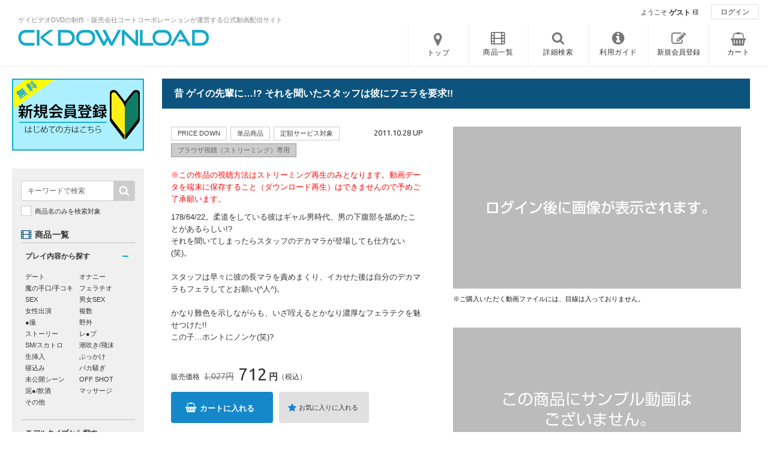

--- FILE ---
content_type: text/html; charset=UTF-8
request_url: https://ck-download.com/product/detail/2065
body_size: 224846
content:
<!DOCTYPE HTML PUBLIC "-//W3C//DTD HTML 4.01//EN" "http://www.w3.org/TR/html4/strict.dtd">
<html><!-- InstanceBegin template="/Templates/coat_index.dwt" codeOutsideHTMLIsLocked="false" -->
<head>
    <meta http-equiv="Content-Type" content="text/html; charset=utf-8">
    <meta http-equiv="Content-Style-Type" content="text/css">
    <meta http-equiv="Content-Script-Type" content="text/javascript">
    <meta name="viewport" content="width=device-width">
    <link rel="icon" type="image/png" href="/favicon.ico">
    <!-- InstanceBeginEditable name="doctitle" -->
    <title>イケメンノンケの宝庫！必ず抜けるゲイビデオ - CK DOWNLOAD</title>
    <!-- InstanceEndEditable -->
    <meta name="keywords" content="配信,イケメン,ノンケ,ゲイ,ビデオ,DVD,コートコーポレーション,体育会,ジャニ系,リーマン,巨根,モデル,販売,制作,マッチョ,スジ筋,乱交,筋肉質,デカマラ,動画,同性愛,ボーイズラブ,COAT,KURATATSU,高画質,ハイビジョン,HD,無料動画,生掘り,中出し,種付け,包茎,ダウンロード">
    <meta name="description" content="厳選されたイケメンノンケから体育会、ジャニ系、リーマン、ガチムチ、巨根、乱交、生掘りなど、COAT作品を中心にJUSTICE、KOカンパニー、メンズキャンプなど多数のゲイビデオメーカーの作品を毎日配信。無料動画あり！高画質動画多数！マルチデバイス対応！">
    <script src="//ajax.googleapis.com/ajax/libs/jquery/1.8.1/jquery.min.js" type="text/javascript"></script>
    <script type="text/javascript" src="/Script/base.js"></script>
    <script type="text/javascript" src="/Script/jquery.customSelect.js"></script>
    <script type="text/javascript" src="/Script/jquery.flexslider.js"></script>
    <script type="text/javascript" src="/Script/slick.min.js"></script>
    <script type="text/javascript" src="/Script/jquery.cycle.all.js"></script>
    <script type="text/javascript" src="/Script/perfect-scrollbar.min.js"></script>
    <script type="text/javascript" src="/Script/jquery.colorbox.js"></script>
    <link rel="stylesheet" type="text/css" href="/css/import.css?20260118" />

            
    
    <!-- Google tag (gtag.js) -->
    <script async src="https://www.googletagmanager.com/gtag/js?id=G-4VE1V5J7Q4"></script>
    <script>
        window.dataLayer = window.dataLayer || [];
        function gtag(){dataLayer.push(arguments);}
        gtag('js', new Date());

        gtag('config', 'G-4VE1V5J7Q4');
    </script>

    <!-- InstanceBeginEditable name="head" -->
    <!-- InstanceEndEditable -->
</head>

<body>

<div id="wrap" class="preload">

    <!--ID_header start-->
    <div class="header_wrap">
        <div id="header" class="clearfix">

            <div class="left">

                <h1><a href="/top">ゲイビデオDVDの制作・販売会社コートコーポレーションが運営する公式動画配信サイト</a></h1>
                <h2><a href="/top" title="トップページへ">ゲイビデオDVDの制作・販売会社コートコーポレーションが運営する公式動画配信サイトCK DOWNLOADトップページへ</a></h2>

            </div><!-- /.left end-->

            <div class="right">

                <div class="right_head clearfix">
                    <ul>
                                                <li class="message">ようこそ <strong class="name">ゲスト</strong>様</li>
                                                        <li><a class="btn_login" href="/user/login?u=%2Fproduct%2Fdetail%2F2065">ログイン</a></li>
                                            </ul>
                </div><!-- /.right_head end-->

                <ul id="gnavi">
                    <li class="top">
                        <span onClick="MM_goToURL('parent','/top');return document.MM_returnValue">トップ</span>
                    </li>
                    <li class="movie_list">
            			<span>商品一覧<div class="ldd_submenu clearfix">

                            <div class="title">
                                <h3>商品一覧</h3>
                                <p>単品商品一覧や丸ごとセット商品一覧のほか、プレイ別ランキング、モデルタイプ別ランキングなど様々な商品一覧の中からお好みの商品をお選びいただけます。</p>
                            </div><!-- /.title end-->

                            <div class="box_list">
                                <ul class="pick">
                                    <li><a href="/product/search">新着商品</a></li>
                                    <li><a href="/product/search?st[]=101">単品商品</a></li>
                                    <li><a href="/product/search?st[]=65&st[]=103">丸ごとセット商品</a></li>
                                    <li><a href="/product/search?st[]=96">DVD同時発売商品</a></li>
                                    <li><a href="/product/search?st[]=45">CKオリジナル</a></li>
                                </ul>
                                <ul>
                                    <li><a href="/product/search?cam=523">WEEKLY FAIR</a></li>                                    <li><a href="/product/search?st[]=97">PRICE DOWN</a></li>
                                    <li><a href="/flat">定額サービス対象商品</a></li>
                                    <li><a href="/product/search?st[]=423">レンタル販売対象商品</a></li>
                                                                        <li><a href="/product/model">モデルリスト</a></li>
                                </ul>
                            </div><!-- /.box_list end-->

                            <div class="box_rank">
                                <div class="rank_head">
                                    <h4>ランキング</h4>
                                    <a class="btn_index" href="/ranking">ランキング一覧</a>
                                </div>

                                <ul>
                                    <li>
                                        <ol class="main clearfix">
                                            <li>単品商品</li>
                                            <li><a href="/ranking/weekly?m=1">週間ランキング</a></li>
                                            <li><a href="/ranking/monthly?m=1">月間ランキング</a></li>
                                            <li><a href="/ranking/yearly?m=1">年間ランキング</a></li>
                                        </ol>
                                    </li>
                                    <li>
                                        <ol class="main clearfix">
                                            <li>丸ごと商品</li>
                                            <li><a href="/ranking/weekly?m=2">週間ランキング</a></li>
                                            <li><a href="/ranking/monthly?m=2">月間ランキング</a></li>
                                            <li><a href="/ranking/yearly?m=2">年間ランキング</a></li>
                                        </ol>
                                    </li>
                                    <li>
                                        <ol class="main clearfix">
                                            <li>CKオリジナル</li>
                                            <li><a href="/ranking/weekly?m=3">週間ランキング</a></li>
                                            <li><a href="/ranking/monthly?m=3">月間ランキング</a></li>
                                            <li><a href="/ranking/yearly?m=3">年間ランキング</a></li>
                                        </ol>
                                    </li>
                                </ul>
                                <ul>
                                    <li class="play">プレイ内容別ランキング
                                        <ol class="sub clearfix">
                                            <li><a href="/ranking/play?p=115">デート</a></li><li><a href="/ranking/play?p=7">オナニー</a></li><li><a href="/ranking/play?p=116">魔の手口/手コキ</a></li><li><a href="/ranking/play?p=69">フェラチオ</a></li><li><a href="/ranking/play?p=8">SEX</a></li><li><a href="/ranking/play?p=423">男女SEX</a></li><li><a href="/ranking/play?p=10">女性出演</a></li><li><a href="/ranking/play?p=9">複数</a></li><li><a href="/ranking/play?p=11">●撮</a></li><li><a href="/ranking/play?p=117">野外</a></li><li><a href="/ranking/play?p=12">ストーリー</a></li><li><a href="/ranking/play?p=13">レ●プ</a></li><li><a href="/ranking/play?p=15">SM/スカトロ</a></li><li><a href="/ranking/play?p=118">潮吹き/飛沫</a></li><li><a href="/ranking/play?p=119">生挿入</a></li><li><a href="/ranking/play?p=120">ぶっかけ</a></li><li><a href="/ranking/play?p=121">寝込み</a></li><li><a href="/ranking/play?p=122">バカ騒ぎ</a></li><li><a href="/ranking/play?p=420">未公開シーン</a></li><li><a href="/ranking/play?p=123">OFF SHOT</a></li><li><a href="/ranking/play?p=422">泥●/飲酒</a></li><li><a href="/ranking/play?p=440">マッサージ</a></li><li><a href="/ranking/play?p=16">その他</a></li>                                        </ol>
                                    </li>
                                    <li class="model">モデルタイプ別ランキング
                                        <ol class="sub clearfix">
                                            <li><a href="/ranking/model?mt=106">イケメン/アイドル</a></li><li><a href="/ranking/model?mt=1">スリム</a></li><li><a href="/ranking/model?mt=68">スジ筋/普通体型</a></li><li><a href="/ranking/model?mt=67">巨根</a></li><li><a href="/ranking/model?mt=2">体育会</a></li><li><a href="/ranking/model?mt=5">ガッチリ</a></li><li><a href="/ranking/model?mt=107">ギャル系</a></li><li><a href="/ranking/model?mt=4">少年</a></li><li><a href="/ranking/model?mt=108">制服</a></li><li><a href="/ranking/model?mt=109">スポユニ</a></li><li><a href="/ranking/model?mt=110">競パン</a></li><li><a href="/ranking/model?mt=111">褌</a></li><li><a href="/ranking/model?mt=6">オトナ</a></li><li><a href="/ranking/model?mt=112">スーツ</a></li><li><a href="/ranking/model?mt=113">ガテン</a></li><li><a href="/ranking/model?mt=114">SG〜太め</a></li><li><a href="/ranking/model?mt=326">女装/ニューハーフ</a></li>                                        </ol>
                                    </li>
                                </ul>
                            </div><!-- /.box_rank end-->
                            <a href="#" class="btn_tbclose">CLOSE</a>
                        </div></span>
                    </li>
                    <li class="movie_src">
                        <span>詳細検索</span>
                    </li>
                    <li class="guide">
            			<span>利用ガイド<div class="ldd_submenu">
                            <ul>
                                <li><a href="/guide/new-player">視聴環境の準備</a></li>
                                <li><a href="/guide/search">商品検索方法</a></li>
                                <li><a href="/guide/faq">FAQ（よくある質問）</a></li>
                                <li><a href="/guide/ckp">CKP（CK Point）</a></li>
                                <li><a href="/guide/payment">決済方法</a></li>
                                <li><a href="/guide/how-to-buy">購入方法</a></li>
                                <li><a href="/guide/flat">定額サービスのご紹介</a></li>
                                <li><a href="/guide/short-term">レンタル販売のご紹介</a></li>
                                <li><a href="/topics">トピックス</a></li>
                            </ul>
                            <a href="#" class="btn_tbclose">CLOSE</a>
            			</div></span>
                    </li>
                    <li class="signup">
                        <span onClick="MM_goToURL('parent','/user/signup');return document.MM_returnValue">新規会員登録</span>
                    </li>
                    <li class="cart">
                        <span onClick="MM_goToURL('parent','/cart');return document.MM_returnValue">カート</span>
                    </li>
                </ul>

            </div><!-- /.right end-->
        </div><!-- /#header end-->
    </div><!-- /#header_wrap end-->

    <!--Main Area start-->
    <div id="MainArea" class="clearfix">

        <script src="/Script/classie.js"></script>
<script src="/Script/cbpAnimatedHeader.js"></script>
<!--Contents Area start-->

<div id="Contents" class="detail_page">

    <h3>昔 ゲイの先輩に…!? それを聞いたスタッフは彼にフェラを要求!!</h3>

    <div class="base_data">

        <div class="data">

            <div class="add_info">
                <div class="status"><span>PRICE DOWN</span><span>単品商品</span><span>定額サービス対象</span><span class="only_browser">ブラウザ視聴（ストリーミング）専用</span></div><!-- /.status -->
                <div class="date">2011.10.28 UP</div>
            </div><!-- /.add_info end-->

            <div class="intro_text">
                <p style="color:#FF0000;">※この作品の視聴方法はストリーミング再生のみとなります。動画データを端末に保存すること（ダウンロード再生）はできませんので予めご了承願います。</p>                                <p>178/64/22。柔道をしている彼はギャル男時代、男の下腹部を舐めたことがあるらしい!?<br />それを聞いてしまったらスタッフのデカマラが登場しても仕方ない(笑)。<br /><br />スタッフは早々に彼の長マラを責めまくり、イカせた後は自分のデカマラもフェラしてとお願い(^人^)。<br /><br />かなり難色を示しながらも、いざ咥えるとかなり濃厚なフェラテクを魅せつけた!!<br />この子…ホントにノンケ(笑)?</p>
            </div><!-- /.intro_text end-->

            
                            <div class="price_box">
                                            <div class="price">
                            <span>販売価格</span><span class="through">1,027円</span><strong>712</strong>円<span class="tax">（税込）</span>
                                                    </div>
                        
                    
                                            <div class="btn">
                                                            <a class="btn_cart" href="/user/login?u=%2Fproduct%2Fdetail%2F2065">カートに入れる</a>
                                                            <a class="btn_fav" href="/user/login?u=%2Fproduct%2Fdetail%2F2065">お気に入りに入れる</a>
                        </div>
                                        </div><!-- /.price_box end-->
            
            <div class="prod_category">
                <ul>
                                            <li>
                            <strong>プレイ内容</strong>
                            <div class="item">
                                <a href="/product/search?p[]=116">魔の手口/手コキ</a>　<a href="/product/search?p[]=69">フェラチオ</a>　                            </div>
                        </li>
                                                                    <li>
                            <strong>モデルタイプ</strong>
                            <div class="item">
                                <a href="/product/search?mt[]=68">スジ筋/普通体型</a>　<a href="/product/search?mt[]=107">ギャル系</a>　                            </div>
                        </li>
                                                            </ul>
            </div><!-- /.prod_category -->

            <h4 class="prod_info">商品情報</h4>

            <table class="prod_data">
                <tr>
                    <th style="width:100px;">プロダクトナンバー</th>
                    <td>COSC105-06</td>
                    <th>ファイルサイズ</th>
                    <td>ストリーミング再生のみ</td>
                </tr>
                <tr>
                    <th>再生時間</th>
                    <td>0:16:00</td>
                    <th>メーカー</th>
                    <td>
                        <a href="/product/search?mk[]=7">COAT</a>                    </td>
                </tr>
                <tr>
                    <th>レーベル</th>
                    <td><a href="/product/search?lb[]=24">ナンパ専門学群</a></td>
                    <th>DVD発売年</th>
                    <td>2007年</td>
                </tr>
                <tr>
                    <th>DVDタイトル</th>
                    <td colspan="3">ナンパ専門学群 5th 『Summer Time HERO ～湘南～』</td>
                </tr>
            </table>

            
                            <!--▼セット商品へのリンク start-->
                <div class="to_setbox clearfix">
                    <h4>この商品は丸ごとセット商品としてもご購入いただけます！</h4>
                    <a class="jacket" href="/product/detail/2127"><img src="/images/no_image/img_invis01.png"></a>
                    <div class="right">
                        <div class="status"><span>丸ごと</span><span>セール</span><span>セット</span><span class="only_browser">ブラウザ視聴専用</span></div><!-- /.status -->
                        <div class="date">2011.11.22 UP</div>
                        <h5>ナンパ専門学群 5th 『Summer Time HERO ～湘南～』</h5>
                        <div class="price"><span>販売価格</span><span class="through">4,730円</span><strong>3,630</strong>円<span class="tax">（税込）</span></div>
                        <a class="btn_to_set" href="/product/detail/2127">丸ごとセット商品を見る</a>
                    </div><!--.right end-->
                </div><!-- /.to_setbox -->
                
        </div><!--.data end-->

        <div class="gallery">

            <!--▼title_photo start-->
            <script>
                $(document).ready(function() {
                    $('.photo_flexslider').flexslider({
                        animation: "slide",
                        directionNav: true,
                        controlNav: "thumbnails",
                        slideshow:false,//ログイン前はfalse
                        slideshowSpeed:4000,
                        pauseOnHover:true,
                        move:1
                    });
                });
            </script>

            <div class="title_photo">
                <div class="photo_flexslider">
                    <ul class="slides">
                        <img src="/images/no_image/img_invis02.png">                    </ul>
                </div>
                <p class="guide">※ご購入いただく動画ファイルには、目線は入っておりません。</p>
            </div><!-- /.title_photo end-->

            <div class="sample_box">
                <img src="/images/title/img_no_samplemovie.png" />            </div><!--.sample_box end-->

        </div><!--.gallery end-->

    </div><!--.base_data end-->

    <!----この商品を購入された方は start ---->
    <div id="related">
        <h5>この商品を購入された方は、こんな商品も購入されております。</h5>
        <ul class="title_list">
                            <li>
                    <a href="/product/detail/769">
                        <div class="slideshow">
                            <div class="photo"><div class="photo_in"><img src="/images/no_image/img_invis01.png"></div></div>                        </div><!-- /.slideshow -->
                        <div class="status"><span>セール</span><span>単品</span><span>定額対象</span><span class="only_browser">ブラウザ視聴専用</span></div><!-- /.status -->
                        <h4>親友3人組を逆ナンパ☆車内でオナニー大会!</h4>
                        <div class="ftData">
                            <div class="date">2010.03.19</div>
                            <div class="price"><span class="through">1,027円</span><strong>712</strong>円</div>
                        </div><!-- /.ftData -->
                    </a>
                </li>
                                <li>
                    <a href="/product/detail/1158">
                        <div class="slideshow">
                            <div class="photo"><div class="photo_in"><img src="/images/no_image/img_invis01.png"></div></div>                        </div><!-- /.slideshow -->
                        <div class="status"><span>セール</span><span>単品</span><span>定額対象</span><span class="only_browser">ブラウザ視聴専用</span></div><!-- /.status -->
                        <h4>SUBARUと剛が普段やっているというオナニー大会を再現!!!</h4>
                        <div class="ftData">
                            <div class="date">2010.09.14</div>
                            <div class="price"><span class="through">1,027円</span><strong>712</strong>円</div>
                        </div><!-- /.ftData -->
                    </a>
                </li>
                                <li>
                    <a href="/product/detail/1570">
                        <div class="slideshow">
                            <div class="photo"><div class="photo_in"><img src="/images/no_image/img_invis01.png"></div></div>                        </div><!-- /.slideshow -->
                        <div class="status"><span>セール</span><span>単品</span><span>定額対象</span><span class="only_browser">ブラウザ視聴専用</span></div><!-- /.status -->
                        <h4>好奇心旺盛な4人のチ○ポ!真っ白ブリーフじゃ収まりきらない☆</h4>
                        <div class="ftData">
                            <div class="date">2011.03.25</div>
                            <div class="price"><span class="through">1,027円</span><strong>712</strong>円</div>
                        </div><!-- /.ftData -->
                    </a>
                </li>
                                <li>
                    <a href="/product/detail/2312">
                        <div class="slideshow">
                            <div class="photo"><div class="photo_in"><img src="/images/no_image/img_invis01.png"></div></div>                        </div><!-- /.slideshow -->
                        <div class="status"><span>セール</span><span>単品</span><span>定額対象</span><span class="only_browser">ブラウザ視聴専用</span></div><!-- /.status -->
                        <h4>ギャグ暴走・エロ大暴走☆ 更衣室でシコシコオナニーバトル勃発!!!</h4>
                        <div class="ftData">
                            <div class="date">2012.02.14</div>
                            <div class="price"><span class="through">1,341円</span><strong>923</strong>円</div>
                        </div><!-- /.ftData -->
                    </a>
                </li>
                                <li>
                    <a href="/product/detail/3415">
                        <div class="slideshow">
                            <div class="photo"><div class="photo_in"><img src="/images/no_image/img_invis01.png"></div></div>                        </div><!-- /.slideshow -->
                        <div class="status"><span>セール</span><span>単品</span><span>定額対象</span><span class="only_browser">ブラウザ視聴専用</span></div><!-- /.status -->
                        <h4>若い部員達のザーメンはイカせ隊のモノ!!出しまくられ、もうドロドロ!!!</h4>
                        <div class="ftData">
                            <div class="date">2013.03.26</div>
                            <div class="price"><span class="through">1,341円</span><strong>923</strong>円</div>
                        </div><!-- /.ftData -->
                    </a>
                </li>
                                <li>
                    <a href="/product/detail/5000">
                        <div class="slideshow">
                            <div class="photo"><div class="photo_in"><img src="/images/no_image/img_invis01.png"></div></div>                        </div><!-- /.slideshow -->
                        <div class="status"><span>セール</span><span>単品</span><span>定額対象</span><span class="only_browser">ブラウザ視聴専用</span></div><!-- /.status -->
                        <h4>友達3人が一緒にオナニー♪3人のガタイ野郎が出しまくる!!!</h4>
                        <div class="ftData">
                            <div class="date">2014.08.21</div>
                            <div class="price"><span class="through">1,027円</span><strong>712</strong>円</div>
                        </div><!-- /.ftData -->
                    </a>
                </li>
                                <li>
                    <a href="/product/detail/16552">
                        <div class="slideshow">
                            <div class="photo"><div class="photo_in"><img src="/images/no_image/img_invis01.png"></div></div>                        </div><!-- /.slideshow -->
                        <div class="status"><span>単品</span><span class="only_browser">ブラウザ視聴専用</span></div><!-- /.status -->
                        <h4>[ATHLETE]ATHLETE 3＜Model No.4＞</h4>
                        <div class="ftData">
                            <div class="date">2019.03.19</div>
                            <div class="price"><strong>590</strong>円</div>
                        </div><!-- /.ftData -->
                    </a>
                </li>
                                <li>
                    <a href="/product/detail/17698">
                        <div class="slideshow">
                            <div class="photo"><div class="photo_in"><img src="/images/no_image/img_invis01.png"></div></div>                        </div><!-- /.slideshow -->
                        <div class="status"><span>単品</span><span class="only_browser">ブラウザ視聴専用</span></div><!-- /.status -->
                        <h4>[DEBUT][DB02-PART.9]素人ナンパ・湘南江ノ島編</h4>
                        <div class="ftData">
                            <div class="date">2019.09.16</div>
                            <div class="price"><strong>1,100</strong>円</div>
                        </div><!-- /.ftData -->
                    </a>
                </li>
                                <li>
                    <a href="/product/detail/17699">
                        <div class="slideshow">
                            <div class="photo"><div class="photo_in"><img src="/images/no_image/img_invis01.png"></div></div>                        </div><!-- /.slideshow -->
                        <div class="status"><span>単品</span><span class="only_browser">ブラウザ視聴専用</span></div><!-- /.status -->
                        <h4>[DEBUT][DB02-PART.8]ゴーグル部屋</h4>
                        <div class="ftData">
                            <div class="date">2019.09.09</div>
                            <div class="price"><strong>1,300</strong>円</div>
                        </div><!-- /.ftData -->
                    </a>
                </li>
                                <li>
                    <a href="/product/detail/17849">
                        <div class="slideshow">
                            <div class="photo"><div class="photo_in"><img src="/images/no_image/img_invis01.png"></div></div>                        </div><!-- /.slideshow -->
                        <div class="status"><span>単品</span><span class="only_browser">ブラウザ視聴専用</span></div><!-- /.status -->
                        <h4>[ATHLETE]ATHLETE 7＜Model No.3＞</h4>
                        <div class="ftData">
                            <div class="date">2019.09.23</div>
                            <div class="price"><strong>1,910</strong>円</div>
                        </div><!-- /.ftData -->
                    </a>
                </li>
                        </ul><!-- /.title_list -->
    </div><!--#related end-->

    <!----関連作品 start ---->
    <div id="related">
        <h5>関連作品</h5>
        <ul class="title_list">
                            <li>
                    <a href="/product/detail/471">
                        <div class="slideshow">
                            <div class="photo"><div class="photo_in"><img src="/images/no_image/img_invis01.png"></div></div>                        </div><!-- /.slideshow -->
                        <div class="status"><span class="only_browser">ブラウザ視聴専用</span></div><!-- /.status -->
                        <h4>駅の公衆トイレは危険地帯?? 20才の童顔少年が最後に出したものは……??</h4>
                        <div class="ftData">
                            <div class="date">2009.10.23</div>
                            <div class="price"><span class="through">1,027円</span><strong>712</strong>円</div>
                        </div><!-- /.ftData -->
                    </a>
                </li>
                                <li>
                    <a href="/product/detail/2081">
                        <div class="slideshow">
                            <div class="photo"><div class="photo_in"><img src="/images/no_image/img_invis01.png"></div></div>                        </div><!-- /.slideshow -->
                        <div class="status"><span class="only_browser">ブラウザ視聴専用</span></div><!-- /.status -->
                        <h4>男にデカマラをしゃぶられ 我慢出来ず大量射精!!</h4>
                        <div class="ftData">
                            <div class="date">2011.11.04</div>
                            <div class="price"><span class="through">1,027円</span><strong>712</strong>円</div>
                        </div><!-- /.ftData -->
                    </a>
                </li>
                                <li>
                    <a href="/product/detail/3188">
                        <div class="slideshow">
                            <div class="photo"><div class="photo_in"><img src="/images/no_image/img_invis01.png"></div></div>                        </div><!-- /.slideshow -->
                        <div class="status"><span class="only_browser">ブラウザ視聴専用</span></div><!-- /.status -->
                        <h4>人前オナで太チンMAX!!さらに男のエロテクにも、不本意ながら体験!!!</h4>
                        <div class="ftData">
                            <div class="date">2012.12.24</div>
                            <div class="price"><span class="through">1,027円</span><strong>712</strong>円</div>
                        </div><!-- /.ftData -->
                    </a>
                </li>
                                <li>
                    <a href="/product/detail/2663">
                        <div class="slideshow">
                            <div class="photo"><div class="photo_in"><img src="/images/no_image/img_invis01.png"></div></div>                        </div><!-- /.slideshow -->
                        <div class="status"><span class="only_browser">ブラウザ視聴専用</span></div><!-- /.status -->
                        <h4>「緊張したぁ…」撮影後に漏れる本音(笑) 童顔BOYが男のフェラでイク!!!</h4>
                        <div class="ftData">
                            <div class="date">2012.06.26</div>
                            <div class="price"><span class="through">1,027円</span><strong>712</strong>円</div>
                        </div><!-- /.ftData -->
                    </a>
                </li>
                                <li>
                    <a href="/product/detail/815">
                        <div class="slideshow">
                            <div class="photo"><div class="photo_in"><img src="/images/no_image/img_invis01.png"></div></div>                        </div><!-- /.slideshow -->
                        <div class="status"><span class="only_browser">ブラウザ視聴専用</span></div><!-- /.status -->
                        <h4>18才を緊急ナンパ☆白昼堂々と外から丸見えのCAR SEX!</h4>
                        <div class="ftData">
                            <div class="date">2010.04.09</div>
                            <div class="price"><span class="through">1,027円</span><strong>712</strong>円</div>
                        </div><!-- /.ftData -->
                    </a>
                </li>
                                <li>
                    <a href="/product/detail/2949">
                        <div class="slideshow">
                            <div class="photo"><div class="photo_in"><img src="/images/no_image/img_invis01.png"></div></div>                        </div><!-- /.slideshow -->
                        <div class="status"><span class="only_browser">ブラウザ視聴専用</span></div><!-- /.status -->
                        <h4>ガチノンケのリアルな反応!!お金欲しさにチ○ポを魅せる!!!</h4>
                        <div class="ftData">
                            <div class="date">2012.10.02</div>
                            <div class="price"><span class="through">1,027円</span><strong>712</strong>円</div>
                        </div><!-- /.ftData -->
                    </a>
                </li>
                                <li>
                    <a href="/product/detail/3114">
                        <div class="slideshow">
                            <div class="photo"><div class="photo_in"><img src="/images/no_image/img_invis01.png"></div></div>                        </div><!-- /.slideshow -->
                        <div class="status"><span class="only_browser">ブラウザ視聴専用</span></div><!-- /.status -->
                        <h4>野球青年が男に責められ長マラ勃起!!あまりの快感に、思わず腰が!!!</h4>
                        <div class="ftData">
                            <div class="date">2012.11.30</div>
                            <div class="price"><span class="through">1,027円</span><strong>712</strong>円</div>
                        </div><!-- /.ftData -->
                    </a>
                </li>
                                <li>
                    <a href="/product/detail/588">
                        <div class="slideshow">
                            <div class="photo"><div class="photo_in"><img src="/images/no_image/img_invis01.png"></div></div>                        </div><!-- /.slideshow -->
                        <div class="status"><span class="only_browser">ブラウザ視聴専用</span></div><!-- /.status -->
                        <h4>爽やかサッカー男子を頂き♪外丸見え状態で車内でシコシコ♂シゴき合い!!</h4>
                        <div class="ftData">
                            <div class="date">2009.12.22</div>
                            <div class="price"><span class="through">1,027円</span><strong>712</strong>円</div>
                        </div><!-- /.ftData -->
                    </a>
                </li>
                                <li>
                    <a href="/product/detail/3363">
                        <div class="slideshow">
                            <div class="photo"><div class="photo_in"><img src="/images/no_image/img_invis01.png"></div></div>                        </div><!-- /.slideshow -->
                        <div class="status"><span class="only_browser">ブラウザ視聴専用</span></div><!-- /.status -->
                        <h4>チ○ポしゃぶりに挑戦!!「美味しいです」としゃぶり、口内射精まで!!!</h4>
                        <div class="ftData">
                            <div class="date">2013.03.08</div>
                            <div class="price"><span class="through">1,027円</span><strong>712</strong>円</div>
                        </div><!-- /.ftData -->
                    </a>
                </li>
                                <li>
                    <a href="/product/detail/3372">
                        <div class="slideshow">
                            <div class="photo"><div class="photo_in"><img src="/images/no_image/img_invis01.png"></div></div>                        </div><!-- /.slideshow -->
                        <div class="status"><span class="only_browser">ブラウザ視聴専用</span></div><!-- /.status -->
                        <h4>超激烈掘り合いFUCK!!男でも関係なく貪り、さらに生掘りまでされる!!!</h4>
                        <div class="ftData">
                            <div class="date">2013.03.12</div>
                            <div class="price"><span class="through">1,341円</span><strong>923</strong>円</div>
                        </div><!-- /.ftData -->
                    </a>
                </li>
                        </ul><!-- /.title_list -->
    </div><!--#related end-->

    
<!---- リンクバナー start ---->
<div class="link_banner">
    <ul>
        <li><a href="https://www.ck-download.com/guide/flat"><img src="/design/banner_pc/20250918114340_68cb71dcec7c5.jpg" /></a></li><li><a href="https://www.ck-download.com/guide/short-term"><img src="/design/banner_pc/20210609180831_60c0850f06e1b.jpg" /></a></li><li><a href="https://www.ah-danshi.com/" target="_blank"><img src="/design/banner_pc/20220512161627_627cb44beb43f.png" /></a></li><li><a href="https://www.ck-download.com/topics/detail/1950"><img src="/design/banner_pc/20230412180138_6436737271044.jpg" /></a></li>    </ul>
</div><!--.link_banner end-->

<!---- WORKS start ---->
<section id="latest_purchased">
    <h4>現在購入されている商品</h4>
    <p>LATEST PURCHASED</p>
    <div class="prod_slide">
        <ul class="slider">
                            <li>
                    <a href="/product/detail/32537">
                        <div class="photo">
                            <div class="photo_in">
                                <img src="/images/no_image/img_invis01.png">                            </div><!-- /.photo_in -->
                        </div><!-- /.photo -->
                        <h5>[淫ターネットカフェ]No.006 ウブカワ塩顔大学生21才! 敏感チンポを扱かれ堪らず豪快射精!!</h5>
                        <div class="date">2026.01.18<strong>20:14:05</strong></div>
                    </a>
                </li>
                                <li>
                    <a href="/product/detail/32549">
                        <div class="photo">
                            <div class="photo_in">
                                <img src="/images/no_image/img_invis01.png">                            </div><!-- /.photo_in -->
                        </div><!-- /.photo -->
                        <h5>[メンズエロマ]No.046 胸筋ガッチリマッチョ営業マン24才! マッチョBODYを隆起させ超絶叫射精!!</h5>
                        <div class="date">2026.01.18<strong>20:14:05</strong></div>
                    </a>
                </li>
                                <li>
                    <a href="/product/detail/32482">
                        <div class="photo">
                            <div class="photo_in">
                                <img src="/images/no_image/img_invis01.png">                            </div><!-- /.photo_in -->
                        </div><!-- /.photo -->
                        <h5>[Babylon]episode3. 狂愛</h5>
                        <div class="date">2026.01.18<strong>20:05:15</strong></div>
                    </a>
                </li>
                                <li>
                    <a href="/product/detail/19081">
                        <div class="photo">
                            <div class="photo_in">
                                <img src="/images/no_image/img_invis01.png">                            </div><!-- /.photo_in -->
                        </div><!-- /.photo -->
                        <h5>[JUSTICE]JUSTICE 18（3rd）YUKIYA＜2パート目＞</h5>
                        <div class="date">2026.01.18<strong>20:03:11</strong></div>
                    </a>
                </li>
                                <li>
                    <a href="/product/detail/19615">
                        <div class="photo">
                            <div class="photo_in">
                                <img src="/images/no_image/img_invis01.png">                            </div><!-- /.photo_in -->
                        </div><!-- /.photo -->
                        <h5>[JUSTICE]JUSTICE 19（3rd）KEITA＜2パート目＞</h5>
                        <div class="date">2026.01.18<strong>20:03:11</strong></div>
                    </a>
                </li>
                                <li>
                    <a href="/product/detail/30719">
                        <div class="photo">
                            <div class="photo_in">
                                <img src="/images/no_image/img_invis01.png">                            </div><!-- /.photo_in -->
                        </div><!-- /.photo -->
                        <h5>[街角ナンパ]イケメンのパンツが見たい Part256</h5>
                        <div class="date">2026.01.18<strong>19:58:41</strong></div>
                    </a>
                </li>
                                <li>
                    <a href="/product/detail/32097">
                        <div class="photo">
                            <div class="photo_in">
                                <img src="/images/no_image/img_invis01.png">                            </div><!-- /.photo_in -->
                        </div><!-- /.photo -->
                        <h5>[街角ナンパ]イケメンのパンツが見たい Part274</h5>
                        <div class="date">2026.01.18<strong>19:58:41</strong></div>
                    </a>
                </li>
                                <li>
                    <a href="/product/detail/32157">
                        <div class="photo">
                            <div class="photo_in">
                                <img src="/images/no_image/img_invis01.png">                            </div><!-- /.photo_in -->
                        </div><!-- /.photo -->
                        <h5>[街角ナンパ]イケメンのパンツが見たい Part275</h5>
                        <div class="date">2026.01.18<strong>19:58:41</strong></div>
                    </a>
                </li>
                                <li>
                    <a href="/product/detail/32548">
                        <div class="photo">
                            <div class="photo_in">
                                <img src="/images/no_image/img_invis01.png">                            </div><!-- /.photo_in -->
                        </div><!-- /.photo -->
                        <h5>[街角ナンパ]イケメンのパンツが見たい Part277</h5>
                        <div class="date">2026.01.18<strong>19:58:41</strong></div>
                    </a>
                </li>
                                <li>
                    <a href="/product/detail/32549">
                        <div class="photo">
                            <div class="photo_in">
                                <img src="/images/no_image/img_invis01.png">                            </div><!-- /.photo_in -->
                        </div><!-- /.photo -->
                        <h5>[メンズエロマ]No.046 胸筋ガッチリマッチョ営業マン24才! マッチョBODYを隆起させ超絶叫射精!!</h5>
                        <div class="date">2026.01.18<strong>19:58:41</strong></div>
                    </a>
                </li>
                                <li>
                    <a href="/product/detail/32549">
                        <div class="photo">
                            <div class="photo_in">
                                <img src="/images/no_image/img_invis01.png">                            </div><!-- /.photo_in -->
                        </div><!-- /.photo -->
                        <h5>[メンズエロマ]No.046 胸筋ガッチリマッチョ営業マン24才! マッチョBODYを隆起させ超絶叫射精!!</h5>
                        <div class="date">2026.01.18<strong>19:56:43</strong></div>
                    </a>
                </li>
                                <li>
                    <a href="/product/detail/32549">
                        <div class="photo">
                            <div class="photo_in">
                                <img src="/images/no_image/img_invis01.png">                            </div><!-- /.photo_in -->
                        </div><!-- /.photo -->
                        <h5>[メンズエロマ]No.046 胸筋ガッチリマッチョ営業マン24才! マッチョBODYを隆起させ超絶叫射精!!</h5>
                        <div class="date">2026.01.18<strong>19:55:55</strong></div>
                    </a>
                </li>
                                <li>
                    <a href="/product/detail/32366">
                        <div class="photo">
                            <div class="photo_in">
                                <img src="/images/no_image/img_invis01.png">                            </div><!-- /.photo_in -->
                        </div><!-- /.photo -->
                        <h5>[街角ナンパ]イケメンのパンツが見たい Part276</h5>
                        <div class="date">2026.01.18<strong>19:55:39</strong></div>
                    </a>
                </li>
                                <li>
                    <a href="/product/detail/32449">
                        <div class="photo">
                            <div class="photo_in">
                                <img src="/images/no_image/img_invis01.png">                            </div><!-- /.photo_in -->
                        </div><!-- /.photo -->
                        <h5>[オナタリングEX]スナップ写真のハズが…爽やか大学生が初の男責めに!!恥ずかしがりながらも乱れていく姿がエロ過ぎる〜♪</h5>
                        <div class="date">2026.01.18<strong>19:51:04</strong></div>
                    </a>
                </li>
                                <li>
                    <a href="/product/detail/32549">
                        <div class="photo">
                            <div class="photo_in">
                                <img src="/images/no_image/img_invis01.png">                            </div><!-- /.photo_in -->
                        </div><!-- /.photo -->
                        <h5>[メンズエロマ]No.046 胸筋ガッチリマッチョ営業マン24才! マッチョBODYを隆起させ超絶叫射精!!</h5>
                        <div class="date">2026.01.18<strong>19:47:04</strong></div>
                    </a>
                </li>
                                <li>
                    <a href="/product/detail/32549">
                        <div class="photo">
                            <div class="photo_in">
                                <img src="/images/no_image/img_invis01.png">                            </div><!-- /.photo_in -->
                        </div><!-- /.photo -->
                        <h5>[メンズエロマ]No.046 胸筋ガッチリマッチョ営業マン24才! マッチョBODYを隆起させ超絶叫射精!!</h5>
                        <div class="date">2026.01.18<strong>19:43:37</strong></div>
                    </a>
                </li>
                                <li>
                    <a href="/product/detail/24587">
                        <div class="photo">
                            <div class="photo_in">
                                <img src="/images/no_image/img_invis01.png">                            </div><!-- /.photo_in -->
                        </div><!-- /.photo -->
                        <h5>[otoko de アラカルト]【第三十八弾】～パンツスカウト編No.28～趣味で格闘技をやってるイケメンリーマン休憩中に大量発射！！</h5>
                        <div class="date">2026.01.18<strong>19:38:43</strong></div>
                    </a>
                </li>
                                <li>
                    <a href="/product/detail/29248">
                        <div class="photo">
                            <div class="photo_in">
                                <img src="/images/no_image/img_invis01.png">                            </div><!-- /.photo_in -->
                        </div><!-- /.photo -->
                        <h5>[otoko de アラカルト]【第九十七弾】～パンツスカウト編No.84～イケメン新社会人！下着モデルのはずが…。</h5>
                        <div class="date">2026.01.18<strong>19:38:27</strong></div>
                    </a>
                </li>
                                <li>
                    <a href="/product/detail/22055">
                        <div class="photo">
                            <div class="photo_in">
                                <img src="/images/no_image/img_invis01.png">                            </div><!-- /.photo_in -->
                        </div><!-- /.photo -->
                        <h5>[NonkeProject]24歳!!175cm70kg細マッチョノンケ君の初生ハメ中出しセックス??</h5>
                        <div class="date">2026.01.18<strong>19:31:15</strong></div>
                    </a>
                </li>
                                <li>
                    <a href="/product/detail/32549">
                        <div class="photo">
                            <div class="photo_in">
                                <img src="/images/no_image/img_invis01.png">                            </div><!-- /.photo_in -->
                        </div><!-- /.photo -->
                        <h5>[メンズエロマ]No.046 胸筋ガッチリマッチョ営業マン24才! マッチョBODYを隆起させ超絶叫射精!!</h5>
                        <div class="date">2026.01.18<strong>19:29:50</strong></div>
                    </a>
                </li>
                        </ul>

        <div id="arrows2">
            <div class="slick-next"></div>
            <div class="slick-prev"></div>
        </div>

    </div><!-- /.prod_slide end-->
</section><!-- /ID_latest_purchased end-->


</div><!--#Contents-->

<script>
    </script>
<div id="Left">

            <div class="left_banner">
            <a href="/user/signup"><img src="/images/common/signup.gif"></a>
        </div>
        
    <div id="Left_src">

        <!--キーワード検索 start-->
        <div class="src_box keyword">
            <form method="get" accept-charset="utf-8" id="LeftSearchForm" action="/product/search">            <div class="keyword_src">
                <div class="left_keyword"><input type="text" name="kw" placeholder="キーワードで検索" id="kw"/></div>
                <div class="keyBtn"><input type="image" src="/images/common/btn_leftsearch.png"></div>
            </div><!--/.keyword_src-->
            <input type="hidden" name="only_nm" value="0"/><input type="checkbox" name="only_nm" value="1" id="only-nm"><label for="only-nm">商品名のみを検索対象</label>            <input type="hidden" name="kw_opt" id="kw-opt" value="1"/>            </form>        </div><!--/.src_box-->

        <h4>商品一覧</h4>

        <!--プレイから探す start-->
        <div class="src_box">
            <h5><span class="open">プレイ内容から探す</span></h5>
            <div class="inbox" style="display:block;">
                <ul>
                    <li><a href="/product/search?p[]=115">デート</a></li><li><a href="/product/search?p[]=7">オナニー</a></li><li><a href="/product/search?p[]=116">魔の手口/手コキ</a></li><li><a href="/product/search?p[]=69">フェラチオ</a></li><li><a href="/product/search?p[]=8">SEX</a></li><li><a href="/product/search?p[]=423">男女SEX</a></li><li><a href="/product/search?p[]=10">女性出演</a></li><li><a href="/product/search?p[]=9">複数</a></li><li><a href="/product/search?p[]=11">●撮</a></li><li><a href="/product/search?p[]=117">野外</a></li><li><a href="/product/search?p[]=12">ストーリー</a></li><li><a href="/product/search?p[]=13">レ●プ</a></li><li><a href="/product/search?p[]=15">SM/スカトロ</a></li><li><a href="/product/search?p[]=118">潮吹き/飛沫</a></li><li><a href="/product/search?p[]=119">生挿入</a></li><li><a href="/product/search?p[]=120">ぶっかけ</a></li><li><a href="/product/search?p[]=121">寝込み</a></li><li><a href="/product/search?p[]=122">バカ騒ぎ</a></li><li><a href="/product/search?p[]=420">未公開シーン</a></li><li><a href="/product/search?p[]=123">OFF SHOT</a></li><li><a href="/product/search?p[]=422">泥●/飲酒</a></li><li><a href="/product/search?p[]=440">マッサージ</a></li><li><a href="/product/search?p[]=16">その他</a></li>                </ul>
            </div><!--/.inbox-->
        </div><!--/.src_box-->

        <!--モデルタイプから探す start-->
        <div class="src_box">
            <h5><span class="open">モデルタイプから探す</span></h5>
            <div class="inbox" style="display:block;">
                <ul>
                    <li><a href="/product/search?mt[]=106">イケメン/アイドル</a></li><li><a href="/product/search?mt[]=1">スリム</a></li><li><a href="/product/search?mt[]=68">スジ筋/普通体型</a></li><li><a href="/product/search?mt[]=67">巨根</a></li><li><a href="/product/search?mt[]=2">体育会</a></li><li><a href="/product/search?mt[]=5">ガッチリ</a></li><li><a href="/product/search?mt[]=107">ギャル系</a></li><li><a href="/product/search?mt[]=4">少年</a></li><li><a href="/product/search?mt[]=108">制服</a></li><li><a href="/product/search?mt[]=109">スポユニ</a></li><li><a href="/product/search?mt[]=110">競パン</a></li><li><a href="/product/search?mt[]=111">褌</a></li><li><a href="/product/search?mt[]=6">オトナ</a></li><li><a href="/product/search?mt[]=112">スーツ</a></li><li><a href="/product/search?mt[]=113">ガテン</a></li><li><a href="/product/search?mt[]=114">SG〜太め</a></li><li><a href="/product/search?mt[]=326">女装/ニューハーフ</a></li>                </ul>
            </div><!--/.inbox-->
        </div><!--/.src_box-->

        <!--モデルから探す start-->
        <div class="src_box label">
            <h5 class="model_list"><a href="/product/model">モデルから探す</a></h5>
        </div><!--/.src_box-->

        <!--レーベルから探す start-->
        <div class="src_box label">
            <h5><span>レーベルから探す</span></h5>
            <div class="inbox">
                <ul>
                    <li><a href="/product/search?mk[]=35">CKオリジナル</a><ol><li><a href="/product/search?lb[]=524">配信限定特別セット</a></li><li><a href="/product/search?lb[]=512">ANOTHER VERSION オリジナル</a></li><li><a href="/product/search?lb[]=545">淫ターネットカフェ</a></li><li><a href="/product/search?lb[]=461">WEST オリジナル</a></li><li><a href="/product/search?lb[]=464">WESTトーク</a></li><li><a href="/product/search?lb[]=539">EMERGENCY!!オリジナル</a></li><li><a href="/product/search?lb[]=543">オトナ男子オリジナル</a></li><li><a href="/product/search?lb[]=506">オトナの時間ORIGINAL</a></li><li><span class="new">NEW</span><a href="/product/search?lb[]=563">車deイクッ!</a></li><li><a href="/product/search?lb[]=532">激撮フィッティングルーム</a></li><li><a href="/product/search?lb[]=460">COAT オリジナル</a></li><li><a href="/product/search?lb[]=521">ザ・シリーズ オリジナル</a></li><li><a href="/product/search?lb[]=534">実録!! スカウトモデル陥落日誌!!</a></li><li><a href="/product/search?lb[]=535">JOINT オリジナル</a></li><li><a href="/product/search?lb[]=462">Straight Style オリジナル</a></li><li><a href="/product/search?lb[]=487">SLEEP ～睡眠猥褻～</a></li><li><a href="/product/search?lb[]=544">寸止め!!</a></li><li><a href="/product/search?lb[]=520">覗き屋</a></li><li><a href="/product/search?lb[]=516">NONKE PLAY ROOM オリジナル</a></li><li><a href="/product/search?lb[]=555">バキムキマッチョのノンケ喰い</a></li><li><a href="/product/search?lb[]=511">POWER GRIP オリジナル</a></li><li><a href="/product/search?lb[]=556">フェラ三昧オリジナル</a></li><li><a href="/product/search?lb[]=498">maniac オリジナル</a></li><li><a href="/product/search?lb[]=455">メンズエロマ</a></li><li><a href="/product/search?lb[]=466">面接ライブビュー</a></li></ol></li><li><a href="/product/search?mk[]=7">COAT</a><ol><li><a href="/product/search?lb[]=22">OUT STAFF</a></li><li><a href="/product/search?lb[]=17">ACTIVE BODY</a></li><li><a href="/product/search?lb[]=18">ANOTHER VERSION</a></li><li><a href="/product/search?lb[]=472">ANAL SL●VE</a></li><li><a href="/product/search?lb[]=63">EXFEED</a></li><li><a href="/product/search?lb[]=211">EXTRA LEGEND</a></li><li><a href="/product/search?lb[]=529">EMERGENCY!!</a></li><li><span class="new">NEW</span><a href="/product/search?lb[]=546">解禁Special</a></li><li><a href="/product/search?lb[]=212">GANG</a></li><li><a href="/product/search?lb[]=525">巨根男子</a></li><li><a href="/product/search?lb[]=213">KING COCK</a></li><li><a href="/product/search?lb[]=76">SHOOT</a></li><li><a href="/product/search?lb[]=205">SCOUT CARAVAN</a></li><li><a href="/product/search?lb[]=54">体育会制覇</a></li><li><a href="/product/search?lb[]=530">TWINS</a></li><li><a href="/product/search?lb[]=373">TWO TOP</a></li><li><a href="/product/search?lb[]=20">D.M.T.</a></li><li><a href="/product/search?lb[]=21">Number</a></li><li><a href="/product/search?lb[]=24">ナンパ専門学群</a></li><li><a href="/product/search?lb[]=88">birth</a></li><li><a href="/product/search?lb[]=19">Babylon</a></li><li><a href="/product/search?lb[]=77">Hello!</a></li><li><a href="/product/search?lb[]=23">POWER GRIP</a></li><li><a href="/product/search?lb[]=25">フェラ三昧</a></li><li><a href="/product/search?lb[]=90">PRISONER</a></li><li><a href="/product/search?lb[]=26">Precious</a></li><li><a href="/product/search?lb[]=86">変態面接官</a></li><li><a href="/product/search?lb[]=62">密室撮人</a></li><li><a href="/product/search?lb[]=89">male body undress.</a></li><li><a href="/product/search?lb[]=538">悶活エクスタシーサロン</a></li><li><a href="/product/search?lb[]=214">ROUND ZERO</a></li><li><a href="/product/search?lb[]=510">RE:BORN</a></li><li><a href="/product/search?lb[]=450">ROOKIE</a></li><li><a href="/product/search?lb[]=87">ROCK BULL</a></li><li><a href="/product/search?lb[]=71">その他のレーベル ( COAT )</a></li></ol></li><li><a href="/product/search?mk[]=15">KURATATSU</a><ol><li><a href="/product/search?lb[]=64">i-mode学園</a></li><li><a href="/product/search?lb[]=56">E-STYLE</a></li><li><a href="/product/search?lb[]=60">ガッちび</a></li><li><a href="/product/search?lb[]=59">CONCEPTION</a></li><li><a href="/product/search?lb[]=32">scooop!!!</a></li><li><a href="/product/search?lb[]=27">制コレ。</a></li><li><a href="/product/search?lb[]=207">太極</a></li><li><a href="/product/search?lb[]=31">danGet</a></li><li><a href="/product/search?lb[]=58">DEEP THROAT</a></li><li><a href="/product/search?lb[]=206">Discovery</a></li><li><a href="/product/search?lb[]=30">NUDE</a></li><li><a href="/product/search?lb[]=57">NAKED</a></li><li><a href="/product/search?lb[]=61">HAREM</a></li><li><a href="/product/search?lb[]=29">バサラ</a></li><li><a href="/product/search?lb[]=28">Fine</a></li><li><a href="/product/search?lb[]=66">フェチ</a></li><li><a href="/product/search?lb[]=72">その他のレーベル ( KURATATSU )</a></li></ol></li><li><a href="/product/search?mk[]=28">COAT WEST</a><ol><li><a href="/product/search?lb[]=322">R-30</a></li><li><a href="/product/search?lb[]=33">IDOL xx</a></li><li><a href="/product/search?lb[]=93">I LOVE HOT</a></li><li><a href="/product/search?lb[]=218">Winner</a></li><li><a href="/product/search?lb[]=209">WEST GATE</a></li><li><a href="/product/search?lb[]=79">ACE</a></li><li><a href="/product/search?lb[]=35">MVP</a></li><li><a href="/product/search?lb[]=44">ELoS</a></li><li><a href="/product/search?lb[]=36">ONLY SHINING STAR</a></li><li><a href="/product/search?lb[]=372">CUTTING EDGE</a></li><li><a href="/product/search?lb[]=81">KISS</a></li><li><a href="/product/search?lb[]=78">GRAND SLAM</a></li><li><a href="/product/search?lb[]=91">ザ・シリーズ</a></li><li><a href="/product/search?lb[]=430">THE BUDDY</a></li><li><a href="/product/search?lb[]=95">射精!!トライアスロン</a></li><li><a href="/product/search?lb[]=94">Jump!</a></li><li><a href="/product/search?lb[]=216">JOINT</a></li><li><a href="/product/search?lb[]=92">Style One</a></li><li><a href="/product/search?lb[]=55">スタ誕</a></li><li><a href="/product/search?lb[]=80">Story</a></li><li><a href="/product/search?lb[]=42">Straight Style</a></li><li><a href="/product/search?lb[]=37">Smart</a></li><li><a href="/product/search?lb[]=38">S.W.A.P.</a></li><li><a href="/product/search?lb[]=468">ど・ノンケ</a></li><li><a href="/product/search?lb[]=344">TRAP HOLE</a></li><li><a href="/product/search?lb[]=217">G.G.G. -Triple G-</a></li><li><a href="/product/search?lb[]=208">NAGI*SHO</a></li><li><a href="/product/search?lb[]=527">生堕ち!!</a></li><li><a href="/product/search?lb[]=446">NONKE PLAY ROOM</a></li><li><a href="/product/search?lb[]=443">バーチャル彼氏</a></li><li><a href="/product/search?lb[]=40">BACK SNIPER</a></li><li><a href="/product/search?lb[]=215">Funky Innovation</a></li><li><a href="/product/search?lb[]=294">FIXER</a></li><li><a href="/product/search?lb[]=43">maniac</a></li><li><a href="/product/search?lb[]=85">LUCINA</a></li><li><a href="/product/search?lb[]=34">LUXE</a></li><li><a href="/product/search?lb[]=41">Re:D</a></li><li><a href="/product/search?lb[]=39">WILD BIZ</a></li><li><a href="/product/search?lb[]=73">その他のレーベル ( COAT WEST )</a></li></ol></li><li><span class="monopoly">独占配信</span><a href="/product/search?mk[]=38"> @nonke.com</a><ol><li><a href="/product/search?lb[]=470">SPYSALONノンケ屋</a></li><li><a href="/product/search?lb[]=471">面接目撃！ドピュン</a></li><li><a href="/product/search?lb[]=473">otoko de アラカルト</a></li><li><a href="/product/search?lb[]=474">Lollipop！</a></li><li><a href="/product/search?lb[]=483">Real Face</a></li><li><a href="/product/search?lb[]=491">公然猥褻『SHASEI堂』</a></li><li><a href="/product/search?lb[]=494">実録性犯●睡眠猥褻</a></li><li><a href="/product/search?lb[]=509">@nonke.com</a></li></ol></li><li><span class="monopoly">独占配信</span><a href="/product/search?mk[]=30">エロコレ</a><ol><li><a href="/product/search?lb[]=469">街角ナンパ</a></li><li><a href="/product/search?lb[]=454">AV登竜門</a></li><li><a href="/product/search?lb[]=476">the♂変態</a></li></ol></li><li><span class="monopoly">独占配信</span><a href="/product/search?mk[]=22">NONKE CHANNEL</a><ol><li><a href="/product/search?lb[]=441">NONKE CHANNEL</a></li></ol></li><li><a href="/product/search?mk[]=62">メンズブレイカー</a><ol><li><span class="new">NEW</span><a href="/product/search?lb[]=562">Men’s Breaker</a></li></ol></li><li><a href="/product/search?mk[]=61">赤面男子</a><ol><li><a href="/product/search?lb[]=558">赤面男子</a></li></ol></li><li><a href="/product/search?mk[]=60">EXS24エンターテイメント</a><ol><li><a href="/product/search?lb[]=552">HoneyGoARound</a></li><li><a href="/product/search?lb[]=553">SEXPOT JAPAN</a></li><li><a href="/product/search?lb[]=554">SAMURAI ATHLETE</a></li><li><a href="/product/search?lb[]=559">Baby Dragon</a></li></ol></li><li><a href="/product/search?mk[]=59">若専ムービー</a><ol><li><a href="/product/search?lb[]=551">wakasen</a></li></ol></li><li><a href="/product/search?mk[]=58">N:PROMOTION</a><ol><li><a href="/product/search?lb[]=550">彼シリーズ</a></li></ol></li><li><a href="/product/search?mk[]=57">E-MEN+</a><ol><li><a href="/product/search?lb[]=549">E-MEN+</a></li></ol></li><li><a href="/product/search?mk[]=50">ディグオーバー</a><ol><li><a href="/product/search?lb[]=522">ディグオーバー</a></li></ol></li><li><a href="/product/search?mk[]=54">ななひさ工房</a><ol><li><a href="/product/search?lb[]=537">ななひさ工房</a></li></ol></li><li><a href="/product/search?mk[]=55">ショタコン堂</a><ol><li><a href="/product/search?lb[]=540">ショタコン堂</a></li></ol></li><li><a href="/product/search?mk[]=53">広輔project</a><ol><li><a href="/product/search?lb[]=531">広輔project</a></li></ol></li><li><a href="/product/search?mk[]=52">ハマチ物産</a><ol><li><a href="/product/search?lb[]=528">ハマチ物産</a></li></ol></li><li><a href="/product/search?mk[]=51">陰茎裏筋睾丸太郎</a><ol><li><a href="/product/search?lb[]=523">陰茎裏筋睾丸太郎</a></li></ol></li><li><a href="/product/search?mk[]=48">DOKKING Film</a><ol><li><a href="/product/search?lb[]=515">撮られたノンケたち</a></li><li><a href="/product/search?lb[]=514">ボーイ・ミーツ・ガール</a></li><li><a href="/product/search?lb[]=519">体育会性春記</a></li></ol></li><li><a href="/product/search?mk[]=46">GLORY/RISE</a><ol><li><a href="/product/search?lb[]=507">GLORY</a></li><li><a href="/product/search?lb[]=508">RISE</a></li></ol></li><li><a href="/product/search?mk[]=45">STR8 BOYS</a><ol><li><a href="/product/search?lb[]=533">oil Ero Massage</a></li><li><a href="/product/search?lb[]=501">THE FIRST TAKE</a></li><li><a href="/product/search?lb[]=502">ATHLETE(S)</a></li><li><a href="/product/search?lb[]=503">巨根マニア</a></li><li><a href="/product/search?lb[]=504">欲情～ノンケの本性～</a></li><li><a href="/product/search?lb[]=505">STR8 BOYS</a></li><li><a href="/product/search?lb[]=557">B-SIDE COLLECTION</a></li></ol></li><li><a href="/product/search?mk[]=44">BRAVO-JAPAN</a><ol><li><a href="/product/search?lb[]=500">BRAVO-JAPAN</a></li></ol></li><li><a href="/product/search?mk[]=42">BOYS.BANK</a><ol><li><a href="/product/search?lb[]=492">BOYS.BANK</a></li><li><a href="/product/search?lb[]=518">オナタリングEX</a></li><li><a href="/product/search?lb[]=496">モニタリンG</a></li></ol></li><li><a href="/product/search?mk[]=43">NonkeProject</a><ol><li><a href="/product/search?lb[]=495">NonkeProject</a></li></ol></li><li><a href="/product/search?mk[]=41">Healing Boy Movie</a><ol><li><a href="/product/search?lb[]=490">Healing Boy Movie</a></li><li><a href="/product/search?lb[]=526">メンズライフ</a></li></ol></li><li><a href="/product/search?mk[]=1">ADONIS LAND</a><ol><li><a href="/product/search?lb[]=432">ADONIS LAND</a></li></ol></li><li><a href="/product/search?mk[]=5">カピバラワークス</a><ol><li><a href="/product/search?lb[]=314">カピバラワークス</a></li></ol></li><li><a href="/product/search?mk[]=11">ジャスティス</a><ol><li><a href="/product/search?lb[]=280">JUSTICE</a></li><li><a href="/product/search?lb[]=429">GUILTY</a></li><li><a href="/product/search?lb[]=475">PORNO</a></li><li><a href="/product/search?lb[]=485">TOKUTEN＜特典DISC＞</a></li></ol></li><li><a href="/product/search?mk[]=56">ChubbyParadise</a><ol><li><a href="/product/search?lb[]=560">重量級ブラザーズ</a></li><li><span class="new">NEW</span><a href="/product/search?lb[]=561">PeroRyo</a></li><li><a href="/product/search?lb[]=541">ちゃびぱら</a></li><li><a href="/product/search?lb[]=542">ちゃびらぶ</a></li></ol></li><li><span class="monopoly">独占配信</span><a href="/product/search?mk[]=49">RYO_KANZAKI</a><ol><li><a href="/product/search?lb[]=517">RYO_KANZAKI</a></li></ol></li><li><a href="/product/search?mk[]=39">新宿大名</a><ol><li><a href="/product/search?lb[]=484">新宿大名</a></li></ol></li><li><a href="/product/search?mk[]=36">Style-30</a><ol><li><a href="/product/search?lb[]=465">Style-30</a></li></ol></li><li><a href="/product/search?mk[]=31">CLOWN -クラウン-</a><ol><li><a href="/product/search?lb[]=456">CLOWN -クラウン-</a></li></ol></li><li><a href="/product/search?mk[]=32">FetishTube</a><ol><li><a href="/product/search?lb[]=457">FetishTube</a></li></ol></li><li><a href="/product/search?mk[]=33">素人個人投稿</a><ol><li><a href="/product/search?lb[]=458">素人個人投稿</a></li></ol></li><li><a href="/product/search?mk[]=12">KO COMPANY</a><ol><li><a href="/product/search?lb[]=281">HUNTER</a></li><li><a href="/product/search?lb[]=289">BEAST</a></li><li><a href="/product/search?lb[]=297">男子学園</a></li><li><a href="/product/search?lb[]=298">BUMP</a></li><li><a href="/product/search?lb[]=299">INDIES</a></li><li><a href="/product/search?lb[]=300">eros</a></li><li><a href="/product/search?lb[]=301">go guy plus</a></li><li><a href="/product/search?lb[]=303">SCORE</a></li><li><a href="/product/search?lb[]=305">Secret Film</a></li><li><a href="/product/search?lb[]=306">Sportus</a></li><li><a href="/product/search?lb[]=309">ガキエロ</a></li><li><a href="/product/search?lb[]=310">SUPER STAR</a></li><li><a href="/product/search?lb[]=311">surprise!</a></li><li><a href="/product/search?lb[]=312">STUDIO GIGOLO</a></li><li><a href="/product/search?lb[]=317">JUNO</a></li><li><a href="/product/search?lb[]=318">XXX</a></li><li><a href="/product/search?lb[]=320">deep</a></li><li><a href="/product/search?lb[]=323">PANDORA</a></li><li><a href="/product/search?lb[]=328">LINE</a></li><li><a href="/product/search?lb[]=329">号外</a></li><li><a href="/product/search?lb[]=331">KO COMPANY</a></li><li><a href="/product/search?lb[]=332">裸王 -RAOH-</a></li><li><a href="/product/search?lb[]=335">TOP ATHLETE</a></li><li><a href="/product/search?lb[]=336">KURUU</a></li><li><a href="/product/search?lb[]=338">ガチ撮り</a></li><li><a href="/product/search?lb[]=340">Go guy</a></li><li><a href="/product/search?lb[]=341">SONIC FILM</a></li><li><a href="/product/search?lb[]=345">TYSON</a></li><li><a href="/product/search?lb[]=374">アブSEX</a></li><li><a href="/product/search?lb[]=375">monster</a></li><li><a href="/product/search?lb[]=376">Mania Club</a></li><li><a href="/product/search?lb[]=417">超エロ男子</a></li><li><a href="/product/search?lb[]=426">SUITS</a></li><li><a href="/product/search?lb[]=437">SUNRISE</a></li><li><a href="/product/search?lb[]=438">TOKYOボーイズ</a></li><li><a href="/product/search?lb[]=439">Boys Crash</a></li><li><a href="/product/search?lb[]=442">エンドレス</a></li><li><a href="/product/search?lb[]=444">JOKER</a></li><li><a href="/product/search?lb[]=477">どぴゅノンケ</a></li><li><a href="/product/search?lb[]=478">V-STYLE</a></li><li><a href="/product/search?lb[]=479">BOYS PROJECT</a></li><li><a href="/product/search?lb[]=480">CHAOS</a></li><li><a href="/product/search?lb[]=481">ぶっこみ</a></li><li><a href="/product/search?lb[]=486">益荒男</a></li><li><a href="/product/search?lb[]=489">うまのすけ</a></li><li><a href="/product/search?lb[]=497">X-BODY</a></li><li><a href="/product/search?lb[]=499">Model's</a></li><li><a href="/product/search?lb[]=536">合法ショタ</a></li><li><a href="/product/search?lb[]=547">今ヌキ隊</a></li><li><a href="/product/search?lb[]=548">キュンC</a></li></ol></li><li><a href="/product/search?mk[]=13">KO+LLECT</a><ol><li><a href="/product/search?lb[]=330">KO+LLECT</a></li></ol></li><li><a href="/product/search?mk[]=20">Men's Rush.TV</a><ol><li><a href="/product/search?lb[]=431">メンズラッシュ</a></li><li><a href="/product/search?lb[]=445">GET-film</a></li><li><a href="/product/search?lb[]=447">Men's Street</a></li></ol></li><li><a href="/product/search?mk[]=17">MANNHOUSE</a><ol><li><a href="/product/search?lb[]=282">ヒートアップ</a></li><li><a href="/product/search?lb[]=296">エロチックスキャン</a></li><li><a href="/product/search?lb[]=319">アトリエIMAGO</a></li><li><a href="/product/search?lb[]=337">ライブショック</a></li></ol></li><li><a href="/product/search?mk[]=16">likeboys</a><ol><li><a href="/product/search?lb[]=288">likeboys</a></li></ol></li><li><a href="/product/search?mk[]=21">Mr.hat</a><ol><li><a href="/product/search?lb[]=321">Mr.hat</a></li><li><a href="/product/search?lb[]=316">Mr.LEO</a></li></ol></li><li><a href="/product/search?mk[]=47">東京CoLors</a><ol><li><a href="/product/search?lb[]=513">東京CoLors</a></li></ol></li><li><a href="/product/search?mk[]=10">JAPAN PICTURES</a><ol><li><a href="/product/search?lb[]=343">JAPAN PICTURES</a></li></ol></li><li><a href="/product/search?mk[]=18">メンズキャンプ</a><ol><li><a href="/product/search?lb[]=325">メンズキャンプ</a></li></ol></li><li><a href="/product/search?mk[]=29">FIELD EXPRESS</a><ol><li><a href="/product/search?lb[]=448">ATHLETE</a></li><li><a href="/product/search?lb[]=449">ナンパでGO!</a></li><li><a href="/product/search?lb[]=451">Surf Surf Revolution</a></li><li><a href="/product/search?lb[]=452">DEBUT</a></li></ol></li><li><a href="/product/search?mk[]=3">AXIS PICTURES</a><ol><li><a href="/product/search?lb[]=284">AXIS-PICTURES</a></li></ol></li><li><a href="/product/search?mk[]=26">SUPER THREE</a><ol><li><a href="/product/search?lb[]=291">SUPER THREE</a></li></ol></li><li><a href="/product/search?mk[]=4">Badi</a><ol><li><a href="/product/search?lb[]=308">Badi</a></li></ol></li><li><a href="/product/search?mk[]=8">cyst</a><ol><li><a href="/product/search?lb[]=290">cyst</a></li></ol></li><li><a href="/product/search?mk[]=14">PRISM VIDEO</a><ol><li><a href="/product/search?lb[]=367">PRISM VIDEO</a></li></ol></li><li><a href="/product/search?mk[]=24">Platinum</a><ol><li><a href="/product/search?lb[]=327">Platinum</a></li></ol></li><li><a href="/product/search?mk[]=19">Men’s LAB</a><ol><li><a href="/product/search?lb[]=419">Men’s LAB</a></li></ol></li><li><a href="/product/search?mk[]=9">Inside/インサイド</a><ol><li><a href="/product/search?lb[]=287">Inside</a></li></ol></li><li><a href="/product/search?mk[]=25">RCHS STUDIO</a><ol><li><a href="/product/search?lb[]=304">RCHS JAPAN</a></li><li><a href="/product/search?lb[]=313">RCHS GLOBAL</a></li><li><a href="/product/search?lb[]=333">teeeens</a></li><li><a href="/product/search?lb[]=342">PUPPY</a></li><li><a href="/product/search?lb[]=362">High!High!!YOUTH</a></li><li><a href="/product/search?lb[]=366">PURE</a></li><li><a href="/product/search?lb[]=369">Freshman Ch.</a></li><li><a href="/product/search?lb[]=370">AXEL</a></li><li><a href="/product/search?lb[]=371">GIGABYTE</a></li><li><a href="/product/search?lb[]=424">ガキぷり</a></li><li><a href="/product/search?lb[]=425">RC/HS</a></li><li><a href="/product/search?lb[]=453">IMAX</a></li><li><a href="/product/search?lb[]=493">GOD STAR</a></li></ol></li>                </ul>
            </div><!--/.inbox-->
        </div><!--/.src_box-->

        <!--キーワード検索 start-->
        <div class="src_detail">
            <p>収録DVD発売年や、複数の条件を組み合わせた検索はこちらから</p>
            <a class="btn_more" href="javascript:void();">詳細検索</a>
        </div><!--/.src_detail-->

    </div><!--#Left_src-->

    <!-- ランキング start-->
    <div class="side_ranking">

        <div class="rank_head">
            <h5>Ranking</h5>
            <p class="date">
                2026.01.18 UPDATE</p>
        </div><!--/.rank_head-->

        <div class="rank_box">
            <h6>単品商品 週間ランキング</h6>
            <ul class="rank_data">
                                        <li>
                            <a href="/product/detail/32549">
                                <div class="photo">
                                    <img src="/images/no_image/img_invis02.png">                                </div>
                                <h7>[メンズエロマ]No.046 胸筋ガッチリマッチョ営業マン24才! マッチョBODYを隆起させ超絶叫射精!!</h7>
                            </a>
                        </li>
                                                <li>
                            <a href="/product/detail/32537">
                                <div class="photo">
                                    <img src="/images/no_image/img_invis02.png">                                </div>
                                <h7>[淫ターネットカフェ]No.006 ウブカワ塩顔大学生21才! 敏感チンポを扱かれ堪らず豪快射精!!</h7>
                            </a>
                        </li>
                                                <li>
                            <a href="/product/detail/32548">
                                <div class="photo">
                                    <img src="/images/no_image/img_invis02.png">                                </div>
                                <h7>[街角ナンパ]イケメンのパンツが見たい Part277</h7>
                            </a>
                        </li>
                                                <li>
                            <a href="/product/detail/32501">
                                <div class="photo">
                                    <img src="/images/no_image/img_invis02.png">                                </div>
                                <h7>[maniac オリジナル]No.144 バキバキBODYの既婚リーマン34才が金に釣られてプライベート雄交尾で掘られイキ!</h7>
                            </a>
                        </li>
                                                <li>
                            <a href="/product/detail/32547">
                                <div class="photo">
                                    <img src="/images/no_image/img_invis02.png">                                </div>
                                <h7>[NONKE CHANNEL]投稿特集!! あなたの知らない世界 Part 17</h7>
                            </a>
                        </li>
                                    </ul>
            <a class="btn_more" href="/ranking/weekly?m=1">more</a>
        </div><!-- /.rank_box -->

        <div class="rank_box">
            <h6>丸ごとセット商品 週間ランキング</h6>
            <ul class="rank_data set">
                                        <li>
                            <a href="/product/detail/32480">
                                <div class="photo">
                                    <img src="/images/no_image/img_invis02.png">                                </div>
                                <h7>THE BUDDY SHION&ASUKA</h7>
                            </a>
                        </li>
                                                <li>
                            <a href="/product/detail/32485">
                                <div class="photo">
                                    <img src="/images/no_image/img_invis02.png">                                </div>
                                <h7>Babylon 73「Dear Nemesis ～狂気より愛をこめて～ Triple Crazy Crossing」</h7>
                            </a>
                        </li>
                                                <li>
                            <a href="/product/detail/32466">
                                <div class="photo">
                                    <img src="/images/no_image/img_invis02.png">                                </div>
                                <h7>SPARK エロ汁搾り抜き性感メンズエステ 日向</h7>
                            </a>
                        </li>
                                                <li>
                            <a href="/product/detail/32442">
                                <div class="photo">
                                    <img src="/images/no_image/img_invis02.png">                                </div>
                                <h7>【配信限定特別セット】颯大大全 -SODAI COMPLETE-</h7>
                            </a>
                        </li>
                                                <li>
                            <a href="/product/detail/32460">
                                <div class="photo">
                                    <img src="/images/no_image/img_invis02.png">                                </div>
                                <h7>PRISONER TSUKITO 2 -中出し解禁-</h7>
                            </a>
                        </li>
                                    </ul>
            <a class="btn_more" href="/ranking/weekly?m=2">more</a>
        </div><!-- /.rank_box -->

        <div class="rank_box">
            <p>月間、年間、プレイ内容別、モデルタイプ別などその他のランキングはこちら</p>
            <a class="btn_other" href="/ranking">その他のランキング</a>
        </div><!-- /.rank_box -->

    </div><!--.side_ranking-->

    <!-- ご利用サポート start-->
            <div class="side_support">
            <h5>ご利用サポート</h5>
            <ul>
                                    <li><a href="/page/view/caution-ie">【大切なお知らせ】Internet Explorerをご利用の方へ</a></li>
                                </ul>
        </div><!--.side_support-->
        
    <div class="left_banner">
<a href="https://www.ck-download.com/topics/detail/2178"><img src="/design/banner_pc/20210403002708_606737ccc25bb.jpg" /></a><a href="https://www.ck-download.com/guide/ckp"><img src="/design/banner_pc/20180425211009_5ae070215e8e8.jpg" /></a><a href="http://www.ck-download.com/page/view/coat-label"><img src="/design/banner_pc/20191003162055_5d95a157b8d86.jpg" /></a><a href="http://www.ck-download.com/page/view/backnumber	"><img src="/design/banner_pc/20180503191006_5aeadffe34c59.jpg" /></a><a href="https://www.ck-download.com/product/result?kw_opt=1&kw=&st_opt=1&st%5B0%5D=101&p_opt=2&p%5B0%5D=420&p%5B1%5D=123&mt_opt=1&mk%5B0%5D=35&mk%5B1%5D=7&mk%5B2%5D=15&mk%5B3%5D=28"><img src="/design/banner_pc/20190214181150_5c6530d67fc0a.jpg" /></a><a href="https://www.ck-download.com/topics/detail/3083"><img src="/design/banner_pc/20190222183920_5c6fc348844a2.png" /></a><a href="https://www.ck-download.com/page/view/maker_rec"><img src="/design/banner_pc/20190304182455_5c7ceee773091.jpg" /></a>    </div><!--/.left_banner-->

</div>


    </div><!--#MainArea-->

    <div id="sub_footer_wrap">

        <div id="sub_footer" class="clearfix">
            <ul>
            <li><a href="http://www.coat-embrace.com" target="_blank"><img src="/design/banner_pc/20180428103803_5ae3d07be9614.jpg" /></a></li><li><a href="https://degustation.coat.co.jp/" target="_blank"><img src="/design/banner_pc/20190219121332_5c6b745c2a9df.gif" /></a></li><li><a href="https://www.coat.co.jp/" target="_blank"><img src="/design/banner_pc/20180424195823_5adf0dcf02b34.jpg" /></a></li><li><a href="http://www.ck-download.com/page/view/recruit"><img src="/design/banner_pc/20180424200703_5adf0fd7a775f.jpg" /></a></li>            </ul>
        </div><!-- /ID_sub_footer end-->
    </div><!-- /ID_sub_footer_wrap end-->

    <div id="footer_wrap">
        <div id="footer" class="clearfix">

            <div class="sitemap clearfix">

                <div class="box">
                    <ul>
                        <li><a href="/top">トップページ</a></li>
                        <li><a href="javascript:void(0);" class="detail_src_open">詳細検索</a></li>
                        <li>商品一覧
                            <ul>
                                <li><a href="/product/search">新着商品</a></li>
                                <li><a href="/product/search?st[]=101">単品商品</a></li>
                                <li><a href="/product/search?st[]=65&st[]=103">丸ごとセット商品</a></li>
                                <li><a href="/product/search?st[]=96">DVD同時発売商品</a></li>
                                <li><a href="/product/search?st[]=45">CKオリジナル</a></li>
                                <li><a href="/product/search?cam=523">WEEKLY FAIR</a></li>                                <li><a href="/product/search?st[]=97">PRICE DOWN</a></li>
                                <li><a href="/product/search?st[]=423">レンタル販売対象商品</a></li>
                                                                <li><a href="/product/model">モデル一覧</a></li>
                            </ul>
                        </li>
                    </ul>
                </div><!-- /.box end-->

                <div class="box">
                    <ul>
                        <li>ランキング
                            <ul>
                                <li><a href="/ranking">ランキング一覧</a></li>
                                <li><a href="/ranking/weekly?m=1">単品商品　週間ランキング</a></li>
                                <li><a href="/ranking/monthly?m=1">単品商品　月間ランキング</a></li>
                                <li><a href="/ranking/yearly?m=1">単品商品　年間ランキング</a></li>
                                <li><a href="/ranking/weekly?m=2">丸ごと商品　週間ランキング</a></li>
                                <li><a href="/ranking/monthly?m=2">丸ごと商品　月間ランキング</a></li>
                                <li><a href="/ranking/yearly?m=2">丸ごと商品　年間ランキング</a></li>
                                <li><a href="/ranking/weekly?m=3">CKオリジナル　週間ランキング</a></li>
                                <li><a href="/ranking/monthly?m=3">CKオリジナル　月間ランキング</a></li>
                                <li><a href="/ranking/yearly?m=3">CKオリジナル　年間ランキング</a></li>
                            </ul>
                        </li>
                    </ul>
                </div><!-- /.box end-->

                <div class="box">
                    <ul>
                        <li>ご利用ガイド
                            <ul>
                                <li><a href="/guide/new-player">視聴環境の準備</a></li>
                                <li><a href="/guide/search">商品検索方法</a></li>
                                <li><a href="/guide/faq">FAQ（よくある質問）</a></li>
                                <li><a href="/guide/ckp">CKP（CK Point）</a></li>
                                <li><a href="/guide/payment">決済方法</a></li>
                                <li><a href="/guide/how-to-buy">購入方法</a></li>
                            </ul>
                        </li>
                        <li><a href="/user/signup">新規会員登録（無料）</a></li>
                        <li><a href="/user/login?u=%2Fproduct%2Fdetail%2F2065">ログイン</a></li>
                        <li><a href="/cart">お買い物カート</a></li>
                    </ul>
                </div><!-- /.box end-->

                <div class="box">
                    <ul>
                        <li><a href="/guide/flat">定額サービス</a></li>
                        <li><a href="/guide/short-term">レンタル販売</a></li>
                                                <li><a href="/topics">トピックス</a>
                            <ul>
                                <li><a href="/topics/index?cat=2">更新情報</a></li>
                                <li><a href="/topics/index?cat=1">お知らせ</a></li>
                            </ul>
                        </li>
                    </ul>
                </div><!-- /.box end-->

            </div><!-- /.sitemap end-->

            <div class="guide">
                <p>ゲイビデオDVDの制作・販売会社コートコーポレーションが運営する公式動画配信サイト</p>
                <h4>ゲイビデオDVDの制作・販売会社コートコーポレーションが運営する公式動画配信サイト</h4>
                <a class="tw" href="https://twitter.com/CK_DOWNLOAD" target="_blank">@CK_DOWNLOAD</a>

                <ul class="clearfix">
                    <li><a href="/inquiry">お問い合わせ</a></li>
                    <li><a href="/guide/rules">ご利用規約</a></li>
                    <li><a href="/guide/privacy">プライバシーポリシー</a></li>
                    <li><a href="/guide/law">特定商取引に関する法律に基づく表示</a></li>
                </ul>

            </div><!-- /.guide end-->

        </div><!-- /#footer end-->
    </div><!-- /#footer_wrap end-->

    <div class="copyright">

        <div class="name">&copy; COAT CORPORATION ltd. All rights reserved.</div><!-- /.name end-->

        <div class="ssl">
            <p>当サイトはFUJISSLにより認証されています。SSL対応ページからの情報送信は暗号化により保護されます。</p>
            <div style="border:0px;text-align:center;"><script type="text/javascript" src="https://seal.fujissl.jp/getSeal.do?cn=www.ck-download.com" ></script></div>
        </div><!-- /.ssl end-->

    </div><!-- /.copyright end-->

</div><!-- /#wrap end-->

<form method="post" accept-charset="utf-8" id="HeadSearchForm" action="/product/search"><div style="display:none;"><input type="hidden" name="_method" value="POST"/></div>
<div class="head_src_box">

    <div class="head_src_box_in">

        <div class="main_search">

            <div class="left">
                <h3>詳細検索</h3>
                <p>
                    お好みの検索条件を自由に組み合わせて、商品を検索することができます！<br>
                    検索条件を変更した際は、必ず「この条件で検索」ボタンを押してください。
                </p>

                <ul class="search_action">
                    <li><a class="btn_head_search search" href="javascript:void(0);" onclick="$('#HeadSearchForm').submit();">この条件で検索</a></li>
                                        <li><a class="reset" href="javascript:void(0);" id="all_reset">すべての検索条件をクリア</a></li>
                </ul>

            </div><!--/.left-->

            <a class="btn_head_search close" href="javascript:void();"><img src="/images/common/btn_close_search.png" /></a>

        </div><!--/.main_search-->

        <!--検索条件 start-->
        <div class="cond_wrap">

            <!--キーワードから探す start-->
            <div class="flt_box keyword">

                <h4><strong>KEYWORD</strong>キーワードから探す</h4>

                <div class="option">
                    指定条件の
                    <ul>
                        <li><input type="radio" name="kw_opt" value="1" id="src_opt_keyword01" checked /><label for="src_opt_keyword01">すべてを含む</label></li>
                        <li><input type="radio" name="kw_opt" value="2" id="src_opt_keyword02" /><label for="src_opt_keyword02">いずれかを含む</label></li>
                    </ul>
                </div><!--/.option-->

                <div class="key_wrap">
                    <input name="kw" id="keyword" type="text" placeholder="検索キーワード" value="" />
                    <input type="checkbox" name="only_nm" value="1" id="keyword_target_on"  /><label for="keyword_target_on">商品名のみを検索対象</label>
                </div><!--/.key_wrap-->

            </div><!--/.flt_box-->


            <!--商品の特徴から探す start-->
            <div class="flt_box feature">

                <h4><span><strong>FEATURE</strong>商品の特徴から探す</span></h4>

                <div class="inbox">

                    <div class="option">
                        指定条件の
                        <ul>
                            <li><input type="radio" name="st_opt" value="1" id="src_opt_feature01" checked /><label for="src_opt_feature01">すべてを含む</label></li>
                            <li><input type="radio" name="st_opt" value="2" id="src_opt_feature02" /><label for="src_opt_feature02">いずれかを含む</label></li>
                        </ul>
                    </div><!--/.option-->

                    <a class="btn_clear" id="feature_reset" href="#">すべての選択を解除</a>

                    <div class="check_list">
                                                <input type="checkbox" name="st[]" id="check_feature_cond424" value="424" /><label for="check_feature_cond424">定額サービス対象</label>
                                                <input type="checkbox" name="st[]" id="check_feature_cond101" value="101" /><label for="check_feature_cond101">単品商品</label>
                                                <input type="checkbox" name="st[]" id="check_feature_cond1" value="1" /><label for="check_feature_cond1">NEW</label>
                                                <input type="checkbox" name="st[]" id="check_feature_cond65" value="65" /><label for="check_feature_cond65">丸ごと商品</label>
                                                <input type="checkbox" name="st[]" id="check_feature_cond103" value="103" /><label for="check_feature_cond103">セット</label>
                                                <input type="checkbox" name="st[]" id="check_feature_cond97" value="97" /><label for="check_feature_cond97">PRICE DOWN</label>
                                                <input type="checkbox" name="st[]" id="check_feature_cond98" value="98" /><label for="check_feature_cond98">WEEKLY FAIR</label>
                                                <input type="checkbox" name="st[]" id="check_feature_cond99" value="99" /><label for="check_feature_cond99">SPECIAL FAIR</label>
                                                <input type="checkbox" name="st[]" id="check_feature_cond96" value="96" /><label for="check_feature_cond96">DVD同時発売版</label>
                                                <input type="checkbox" name="st[]" id="check_feature_cond45" value="45" /><label for="check_feature_cond45">CKオリジナル</label>
                                                <input type="checkbox" name="st[]" id="check_feature_cond266" value="266" /><label for="check_feature_cond266">HD画質</label>
                                                <input type="checkbox" name="st[]" id="check_feature_cond423" value="423" /><label for="check_feature_cond423">レンタル販売対象</label>
                                                <input type="checkbox" name="st[]" id="check_feature_cond425" value="425" /><label for="check_feature_cond425">期間限定セール</label>
                                                <input type="checkbox" name="st[]" id="check_feature_cond427" value="427" /><label for="check_feature_cond427">COAT新作</label>
                                                <input type="checkbox" name="st[]" id="check_feature_cond421" value="421" /><label for="check_feature_cond421">サンプル動画あり</label>
                                            </div><!-- /.check_list end-->
                </div><!--/.inbox-->

            </div><!--/.flt_box-->


            <!--プレイ選択 start-->
            <div class="flt_box play">

                <h4><span><strong>PLAY</strong>プレイ内容から探す</span></h4>

                <div class="inbox">

                    <div class="option">
                        指定条件の
                        <ul>
                            <li><input type="radio" name="p_opt" value="1" id="src_opt_play01" checked /><label for="src_opt_play01">すべてを含む</label></li>
                            <li><input type="radio" name="p_opt" value="2" id="src_opt_play02" /><label for="src_opt_play02">いずれかを含む</label></li>
                        </ul>
                    </div><!--/.option-->

                    <a class="btn_clear play" id="play_reset" href="#">すべての選択を解除</a>

                    <div class="check_list">
                                                <input type="checkbox" name="p[]" id="check_play_cond115" value="115" /><label for="check_play_cond115">デート</label>
                                                <input type="checkbox" name="p[]" id="check_play_cond7" value="7" /><label for="check_play_cond7">オナニー</label>
                                                <input type="checkbox" name="p[]" id="check_play_cond116" value="116" /><label for="check_play_cond116">魔の手口/手コキ</label>
                                                <input type="checkbox" name="p[]" id="check_play_cond69" value="69" /><label for="check_play_cond69">フェラチオ</label>
                                                <input type="checkbox" name="p[]" id="check_play_cond8" value="8" /><label for="check_play_cond8">SEX</label>
                                                <input type="checkbox" name="p[]" id="check_play_cond423" value="423" /><label for="check_play_cond423">男女SEX</label>
                                                <input type="checkbox" name="p[]" id="check_play_cond10" value="10" /><label for="check_play_cond10">女性出演</label>
                                                <input type="checkbox" name="p[]" id="check_play_cond9" value="9" /><label for="check_play_cond9">複数</label>
                                                <input type="checkbox" name="p[]" id="check_play_cond11" value="11" /><label for="check_play_cond11">●撮</label>
                                                <input type="checkbox" name="p[]" id="check_play_cond117" value="117" /><label for="check_play_cond117">野外</label>
                                                <input type="checkbox" name="p[]" id="check_play_cond12" value="12" /><label for="check_play_cond12">ストーリー</label>
                                                <input type="checkbox" name="p[]" id="check_play_cond13" value="13" /><label for="check_play_cond13">レ●プ</label>
                                                <input type="checkbox" name="p[]" id="check_play_cond15" value="15" /><label for="check_play_cond15">SM/スカトロ</label>
                                                <input type="checkbox" name="p[]" id="check_play_cond118" value="118" /><label for="check_play_cond118">潮吹き/飛沫</label>
                                                <input type="checkbox" name="p[]" id="check_play_cond119" value="119" /><label for="check_play_cond119">生挿入</label>
                                                <input type="checkbox" name="p[]" id="check_play_cond120" value="120" /><label for="check_play_cond120">ぶっかけ</label>
                                                <input type="checkbox" name="p[]" id="check_play_cond121" value="121" /><label for="check_play_cond121">寝込み</label>
                                                <input type="checkbox" name="p[]" id="check_play_cond122" value="122" /><label for="check_play_cond122">バカ騒ぎ</label>
                                                <input type="checkbox" name="p[]" id="check_play_cond420" value="420" /><label for="check_play_cond420">未公開シーン</label>
                                                <input type="checkbox" name="p[]" id="check_play_cond123" value="123" /><label for="check_play_cond123">OFF SHOT</label>
                                                <input type="checkbox" name="p[]" id="check_play_cond422" value="422" /><label for="check_play_cond422">泥●/飲酒</label>
                                                <input type="checkbox" name="p[]" id="check_play_cond440" value="440" /><label for="check_play_cond440">マッサージ</label>
                                                <input type="checkbox" name="p[]" id="check_play_cond16" value="16" /><label for="check_play_cond16">その他</label>
                                            </div><!-- /.check_list end-->
                </div><!--/.inbox-->

            </div><!--/.flt_box-->


            <!--モデルタイプから探す start-->
            <div class="flt_box model">

                <h4><span><strong>MODEL TYPE</strong>モデルタイプから探す</span></h4>

                <div class="inbox">

                    <div class="option">
                        指定条件の
                        <ul>
                            <li><input type="radio" name="mt_opt" value="1" id="src_opt_model01" checked /><label for="src_opt_model01">すべてを含む</label></li>
                            <li><input type="radio" name="mt_opt" value="2" id="src_opt_model02" /><label for="src_opt_model02">いずれかを含む</label></li>
                        </ul>
                    </div><!--/.option-->

                    <a class="btn_clear" id="model_reset" href="#">すべての選択を解除</a>

                    <div class="check_list">
                                                <input type="checkbox" name="mt[]" id="check_model_cond106" value="106" /><label for="check_model_cond106">イケメン/アイドル</label>
                                                <input type="checkbox" name="mt[]" id="check_model_cond1" value="1" /><label for="check_model_cond1">スリム</label>
                                                <input type="checkbox" name="mt[]" id="check_model_cond68" value="68" /><label for="check_model_cond68">スジ筋/普通体型</label>
                                                <input type="checkbox" name="mt[]" id="check_model_cond67" value="67" /><label for="check_model_cond67">巨根</label>
                                                <input type="checkbox" name="mt[]" id="check_model_cond2" value="2" /><label for="check_model_cond2">体育会</label>
                                                <input type="checkbox" name="mt[]" id="check_model_cond5" value="5" /><label for="check_model_cond5">ガッチリ</label>
                                                <input type="checkbox" name="mt[]" id="check_model_cond107" value="107" /><label for="check_model_cond107">ギャル系</label>
                                                <input type="checkbox" name="mt[]" id="check_model_cond4" value="4" /><label for="check_model_cond4">少年</label>
                                                <input type="checkbox" name="mt[]" id="check_model_cond108" value="108" /><label for="check_model_cond108">制服</label>
                                                <input type="checkbox" name="mt[]" id="check_model_cond109" value="109" /><label for="check_model_cond109">スポユニ</label>
                                                <input type="checkbox" name="mt[]" id="check_model_cond110" value="110" /><label for="check_model_cond110">競パン</label>
                                                <input type="checkbox" name="mt[]" id="check_model_cond111" value="111" /><label for="check_model_cond111">褌</label>
                                                <input type="checkbox" name="mt[]" id="check_model_cond6" value="6" /><label for="check_model_cond6">オトナ</label>
                                                <input type="checkbox" name="mt[]" id="check_model_cond112" value="112" /><label for="check_model_cond112">スーツ</label>
                                                <input type="checkbox" name="mt[]" id="check_model_cond113" value="113" /><label for="check_model_cond113">ガテン</label>
                                                <input type="checkbox" name="mt[]" id="check_model_cond114" value="114" /><label for="check_model_cond114">SG〜太め</label>
                                                <input type="checkbox" name="mt[]" id="check_model_cond326" value="326" /><label for="check_model_cond326">女装/ニューハーフ</label>
                                            </div><!-- /.check_list end-->

                </div><!--/.inbox-->

            </div><!--/.flt_box-->


            <!--DVDの発売年選択 start-->
            <div class="flt_box year">

                <h4><span><strong>YEAR</strong>収録されているDVDの発売年から探す</span></h4>

                <div class="inbox">

                    <a class="btn_clear" id="year_reset" href="#">すべての選択を解除</a>

                    <div class="check_list">
                                                <input type="checkbox" name="re[]" id="check_year_cond51" value="51" /><label for="check_year_cond51">2006年以前</label>
                                                <input type="checkbox" name="re[]" id="check_year_cond50" value="50" /><label for="check_year_cond50">2007年</label>
                                                <input type="checkbox" name="re[]" id="check_year_cond49" value="49" /><label for="check_year_cond49">2008年</label>
                                                <input type="checkbox" name="re[]" id="check_year_cond48" value="48" /><label for="check_year_cond48">2009年</label>
                                                <input type="checkbox" name="re[]" id="check_year_cond52" value="52" /><label for="check_year_cond52">2010年</label>
                                                <input type="checkbox" name="re[]" id="check_year_cond74" value="74" /><label for="check_year_cond74">2011年</label>
                                                <input type="checkbox" name="re[]" id="check_year_cond82" value="82" /><label for="check_year_cond82">2012年</label>
                                                <input type="checkbox" name="re[]" id="check_year_cond83" value="83" /><label for="check_year_cond83">2013年</label>
                                                <input type="checkbox" name="re[]" id="check_year_cond84" value="84" /><label for="check_year_cond84">2014年</label>
                                                <input type="checkbox" name="re[]" id="check_year_cond124" value="124" /><label for="check_year_cond124">2015年</label>
                                                <input type="checkbox" name="re[]" id="check_year_cond339" value="339" /><label for="check_year_cond339">2016年</label>
                                                <input type="checkbox" name="re[]" id="check_year_cond418" value="418" /><label for="check_year_cond418">2017年</label>
                                                <input type="checkbox" name="re[]" id="check_year_cond433" value="433" /><label for="check_year_cond433">2018年</label>
                                                <input type="checkbox" name="re[]" id="check_year_cond434" value="434" /><label for="check_year_cond434">2019年</label>
                                                <input type="checkbox" name="re[]" id="check_year_cond435" value="435" /><label for="check_year_cond435">2020年</label>
                                                <input type="checkbox" name="re[]" id="check_year_cond436" value="436" /><label for="check_year_cond436">2021年</label>
                                                <input type="checkbox" name="re[]" id="check_year_cond438" value="438" /><label for="check_year_cond438">2022年</label>
                                                <input type="checkbox" name="re[]" id="check_year_cond439" value="439" /><label for="check_year_cond439">2023年</label>
                                                <input type="checkbox" name="re[]" id="check_year_cond440" value="440" /><label for="check_year_cond440">2024年</label>
                                                <input type="checkbox" name="re[]" id="check_year_cond441" value="441" /><label for="check_year_cond441">2025年</label>
                                                <input type="checkbox" name="re[]" id="check_year_cond442" value="442" /><label for="check_year_cond442">2026年</label>
                                                <input type="checkbox" name="re[]" id="check_year_cond210" value="210" /><label for="check_year_cond210">DVD未発売</label>
                                                <input type="checkbox" name="re[]" id="check_year_cond285" value="285" /><label for="check_year_cond285">DVD発売年不明</label>
                                                <input type="checkbox" name="re[]" id="check_year_cond437" value="437" /><label for="check_year_cond437">－</label>
                                            </div><!-- /.check_list end-->

                </div><!--/.inbox-->

            </div><!--/.flt_box-->


            <!--レーベル選択 start-->
            <div class="flt_box label">

                <h4><span><strong>MAKER / LABEL</strong>メーカー・レーベルから探す</span></h4>

                <div class="inbox">

                    <a class="btn_clear" id="label_reset" href="#">すべての選択を解除</a>

                    <div class="label_list">
                        <dl><dt>CKオリジナル</dt><dd id="maker_dd_35"><div class="maker"><input type="checkbox" name="mk[]" value="35" id="chk_maker_35" class="chk_maker"  /><label for="chk_maker_35">メーカーを選択する</label></div>                        <input type="checkbox" name="lb[]" id="check_label_cond524" value="524" /><label for="check_label_cond524">配信限定特別セット</label>
                                                <input type="checkbox" name="lb[]" id="check_label_cond512" value="512" /><label for="check_label_cond512">ANOTHER VERSION オリジナル</label>
                                                <input type="checkbox" name="lb[]" id="check_label_cond545" value="545" /><label for="check_label_cond545">淫ターネットカフェ</label>
                                                <input type="checkbox" name="lb[]" id="check_label_cond461" value="461" /><label for="check_label_cond461">WEST オリジナル</label>
                                                <input type="checkbox" name="lb[]" id="check_label_cond464" value="464" /><label for="check_label_cond464">WESTトーク</label>
                                                <input type="checkbox" name="lb[]" id="check_label_cond539" value="539" /><label for="check_label_cond539">EMERGENCY!!オリジナル</label>
                                                <input type="checkbox" name="lb[]" id="check_label_cond543" value="543" /><label for="check_label_cond543">オトナ男子オリジナル</label>
                                                <input type="checkbox" name="lb[]" id="check_label_cond506" value="506" /><label for="check_label_cond506">オトナの時間ORIGINAL</label>
                                                <input type="checkbox" name="lb[]" id="check_label_cond563" value="563" /><label for="check_label_cond563">車deイクッ!</label>
                                                <input type="checkbox" name="lb[]" id="check_label_cond532" value="532" /><label for="check_label_cond532">激撮フィッティングルーム</label>
                                                <input type="checkbox" name="lb[]" id="check_label_cond460" value="460" /><label for="check_label_cond460">COAT オリジナル</label>
                                                <input type="checkbox" name="lb[]" id="check_label_cond521" value="521" /><label for="check_label_cond521">ザ・シリーズ オリジナル</label>
                                                <input type="checkbox" name="lb[]" id="check_label_cond534" value="534" /><label for="check_label_cond534">実録!! スカウトモデル陥落日誌!!</label>
                                                <input type="checkbox" name="lb[]" id="check_label_cond535" value="535" /><label for="check_label_cond535">JOINT オリジナル</label>
                                                <input type="checkbox" name="lb[]" id="check_label_cond462" value="462" /><label for="check_label_cond462">Straight Style オリジナル</label>
                                                <input type="checkbox" name="lb[]" id="check_label_cond487" value="487" /><label for="check_label_cond487">SLEEP ～睡眠猥褻～</label>
                                                <input type="checkbox" name="lb[]" id="check_label_cond544" value="544" /><label for="check_label_cond544">寸止め!!</label>
                                                <input type="checkbox" name="lb[]" id="check_label_cond520" value="520" /><label for="check_label_cond520">覗き屋</label>
                                                <input type="checkbox" name="lb[]" id="check_label_cond516" value="516" /><label for="check_label_cond516">NONKE PLAY ROOM オリジナル</label>
                                                <input type="checkbox" name="lb[]" id="check_label_cond555" value="555" /><label for="check_label_cond555">バキムキマッチョのノンケ喰い</label>
                                                <input type="checkbox" name="lb[]" id="check_label_cond511" value="511" /><label for="check_label_cond511">POWER GRIP オリジナル</label>
                                                <input type="checkbox" name="lb[]" id="check_label_cond556" value="556" /><label for="check_label_cond556">フェラ三昧オリジナル</label>
                                                <input type="checkbox" name="lb[]" id="check_label_cond498" value="498" /><label for="check_label_cond498">maniac オリジナル</label>
                                                <input type="checkbox" name="lb[]" id="check_label_cond455" value="455" /><label for="check_label_cond455">メンズエロマ</label>
                                                <input type="checkbox" name="lb[]" id="check_label_cond466" value="466" /><label for="check_label_cond466">面接ライブビュー</label>
                        </dd></dl><dl><dt>COAT</dt><dd id="maker_dd_7"><div class="maker"><input type="checkbox" name="mk[]" value="7" id="chk_maker_7" class="chk_maker"  /><label for="chk_maker_7">メーカーを選択する</label></div>                        <input type="checkbox" name="lb[]" id="check_label_cond22" value="22" /><label for="check_label_cond22">OUT STAFF</label>
                                                <input type="checkbox" name="lb[]" id="check_label_cond17" value="17" /><label for="check_label_cond17">ACTIVE BODY</label>
                                                <input type="checkbox" name="lb[]" id="check_label_cond18" value="18" /><label for="check_label_cond18">ANOTHER VERSION</label>
                                                <input type="checkbox" name="lb[]" id="check_label_cond472" value="472" /><label for="check_label_cond472">ANAL SL●VE</label>
                                                <input type="checkbox" name="lb[]" id="check_label_cond63" value="63" /><label for="check_label_cond63">EXFEED</label>
                                                <input type="checkbox" name="lb[]" id="check_label_cond211" value="211" /><label for="check_label_cond211">EXTRA LEGEND</label>
                                                <input type="checkbox" name="lb[]" id="check_label_cond529" value="529" /><label for="check_label_cond529">EMERGENCY!!</label>
                                                <input type="checkbox" name="lb[]" id="check_label_cond546" value="546" /><label for="check_label_cond546">解禁Special</label>
                                                <input type="checkbox" name="lb[]" id="check_label_cond212" value="212" /><label for="check_label_cond212">GANG</label>
                                                <input type="checkbox" name="lb[]" id="check_label_cond525" value="525" /><label for="check_label_cond525">巨根男子</label>
                                                <input type="checkbox" name="lb[]" id="check_label_cond213" value="213" /><label for="check_label_cond213">KING COCK</label>
                                                <input type="checkbox" name="lb[]" id="check_label_cond76" value="76" /><label for="check_label_cond76">SHOOT</label>
                                                <input type="checkbox" name="lb[]" id="check_label_cond205" value="205" /><label for="check_label_cond205">SCOUT CARAVAN</label>
                                                <input type="checkbox" name="lb[]" id="check_label_cond54" value="54" /><label for="check_label_cond54">体育会制覇</label>
                                                <input type="checkbox" name="lb[]" id="check_label_cond530" value="530" /><label for="check_label_cond530">TWINS</label>
                                                <input type="checkbox" name="lb[]" id="check_label_cond373" value="373" /><label for="check_label_cond373">TWO TOP</label>
                                                <input type="checkbox" name="lb[]" id="check_label_cond20" value="20" /><label for="check_label_cond20">D.M.T.</label>
                                                <input type="checkbox" name="lb[]" id="check_label_cond21" value="21" /><label for="check_label_cond21">Number</label>
                                                <input type="checkbox" name="lb[]" id="check_label_cond24" value="24" /><label for="check_label_cond24">ナンパ専門学群</label>
                                                <input type="checkbox" name="lb[]" id="check_label_cond88" value="88" /><label for="check_label_cond88">birth</label>
                                                <input type="checkbox" name="lb[]" id="check_label_cond19" value="19" /><label for="check_label_cond19">Babylon</label>
                                                <input type="checkbox" name="lb[]" id="check_label_cond77" value="77" /><label for="check_label_cond77">Hello!</label>
                                                <input type="checkbox" name="lb[]" id="check_label_cond23" value="23" /><label for="check_label_cond23">POWER GRIP</label>
                                                <input type="checkbox" name="lb[]" id="check_label_cond25" value="25" /><label for="check_label_cond25">フェラ三昧</label>
                                                <input type="checkbox" name="lb[]" id="check_label_cond90" value="90" /><label for="check_label_cond90">PRISONER</label>
                                                <input type="checkbox" name="lb[]" id="check_label_cond26" value="26" /><label for="check_label_cond26">Precious</label>
                                                <input type="checkbox" name="lb[]" id="check_label_cond86" value="86" /><label for="check_label_cond86">変態面接官</label>
                                                <input type="checkbox" name="lb[]" id="check_label_cond62" value="62" /><label for="check_label_cond62">密室撮人</label>
                                                <input type="checkbox" name="lb[]" id="check_label_cond89" value="89" /><label for="check_label_cond89">male body undress.</label>
                                                <input type="checkbox" name="lb[]" id="check_label_cond538" value="538" /><label for="check_label_cond538">悶活エクスタシーサロン</label>
                                                <input type="checkbox" name="lb[]" id="check_label_cond214" value="214" /><label for="check_label_cond214">ROUND ZERO</label>
                                                <input type="checkbox" name="lb[]" id="check_label_cond510" value="510" /><label for="check_label_cond510">RE:BORN</label>
                                                <input type="checkbox" name="lb[]" id="check_label_cond450" value="450" /><label for="check_label_cond450">ROOKIE</label>
                                                <input type="checkbox" name="lb[]" id="check_label_cond87" value="87" /><label for="check_label_cond87">ROCK BULL</label>
                                                <input type="checkbox" name="lb[]" id="check_label_cond71" value="71" /><label for="check_label_cond71">その他のレーベル ( COAT )</label>
                        </dd></dl><dl><dt>KURATATSU</dt><dd id="maker_dd_15"><div class="maker"><input type="checkbox" name="mk[]" value="15" id="chk_maker_15" class="chk_maker"  /><label for="chk_maker_15">メーカーを選択する</label></div>                        <input type="checkbox" name="lb[]" id="check_label_cond64" value="64" /><label for="check_label_cond64">i-mode学園</label>
                                                <input type="checkbox" name="lb[]" id="check_label_cond56" value="56" /><label for="check_label_cond56">E-STYLE</label>
                                                <input type="checkbox" name="lb[]" id="check_label_cond60" value="60" /><label for="check_label_cond60">ガッちび</label>
                                                <input type="checkbox" name="lb[]" id="check_label_cond59" value="59" /><label for="check_label_cond59">CONCEPTION</label>
                                                <input type="checkbox" name="lb[]" id="check_label_cond32" value="32" /><label for="check_label_cond32">scooop!!!</label>
                                                <input type="checkbox" name="lb[]" id="check_label_cond27" value="27" /><label for="check_label_cond27">制コレ。</label>
                                                <input type="checkbox" name="lb[]" id="check_label_cond207" value="207" /><label for="check_label_cond207">太極</label>
                                                <input type="checkbox" name="lb[]" id="check_label_cond31" value="31" /><label for="check_label_cond31">danGet</label>
                                                <input type="checkbox" name="lb[]" id="check_label_cond58" value="58" /><label for="check_label_cond58">DEEP THROAT</label>
                                                <input type="checkbox" name="lb[]" id="check_label_cond206" value="206" /><label for="check_label_cond206">Discovery</label>
                                                <input type="checkbox" name="lb[]" id="check_label_cond30" value="30" /><label for="check_label_cond30">NUDE</label>
                                                <input type="checkbox" name="lb[]" id="check_label_cond57" value="57" /><label for="check_label_cond57">NAKED</label>
                                                <input type="checkbox" name="lb[]" id="check_label_cond61" value="61" /><label for="check_label_cond61">HAREM</label>
                                                <input type="checkbox" name="lb[]" id="check_label_cond29" value="29" /><label for="check_label_cond29">バサラ</label>
                                                <input type="checkbox" name="lb[]" id="check_label_cond28" value="28" /><label for="check_label_cond28">Fine</label>
                                                <input type="checkbox" name="lb[]" id="check_label_cond66" value="66" /><label for="check_label_cond66">フェチ</label>
                                                <input type="checkbox" name="lb[]" id="check_label_cond72" value="72" /><label for="check_label_cond72">その他のレーベル ( KURATATSU )</label>
                        </dd></dl><dl><dt>COAT WEST</dt><dd id="maker_dd_28"><div class="maker"><input type="checkbox" name="mk[]" value="28" id="chk_maker_28" class="chk_maker"  /><label for="chk_maker_28">メーカーを選択する</label></div>                        <input type="checkbox" name="lb[]" id="check_label_cond322" value="322" /><label for="check_label_cond322">R-30</label>
                                                <input type="checkbox" name="lb[]" id="check_label_cond33" value="33" /><label for="check_label_cond33">IDOL xx</label>
                                                <input type="checkbox" name="lb[]" id="check_label_cond93" value="93" /><label for="check_label_cond93">I LOVE HOT</label>
                                                <input type="checkbox" name="lb[]" id="check_label_cond218" value="218" /><label for="check_label_cond218">Winner</label>
                                                <input type="checkbox" name="lb[]" id="check_label_cond209" value="209" /><label for="check_label_cond209">WEST GATE</label>
                                                <input type="checkbox" name="lb[]" id="check_label_cond79" value="79" /><label for="check_label_cond79">ACE</label>
                                                <input type="checkbox" name="lb[]" id="check_label_cond35" value="35" /><label for="check_label_cond35">MVP</label>
                                                <input type="checkbox" name="lb[]" id="check_label_cond44" value="44" /><label for="check_label_cond44">ELoS</label>
                                                <input type="checkbox" name="lb[]" id="check_label_cond36" value="36" /><label for="check_label_cond36">ONLY SHINING STAR</label>
                                                <input type="checkbox" name="lb[]" id="check_label_cond372" value="372" /><label for="check_label_cond372">CUTTING EDGE</label>
                                                <input type="checkbox" name="lb[]" id="check_label_cond81" value="81" /><label for="check_label_cond81">KISS</label>
                                                <input type="checkbox" name="lb[]" id="check_label_cond78" value="78" /><label for="check_label_cond78">GRAND SLAM</label>
                                                <input type="checkbox" name="lb[]" id="check_label_cond91" value="91" /><label for="check_label_cond91">ザ・シリーズ</label>
                                                <input type="checkbox" name="lb[]" id="check_label_cond430" value="430" /><label for="check_label_cond430">THE BUDDY</label>
                                                <input type="checkbox" name="lb[]" id="check_label_cond95" value="95" /><label for="check_label_cond95">射精!!トライアスロン</label>
                                                <input type="checkbox" name="lb[]" id="check_label_cond94" value="94" /><label for="check_label_cond94">Jump!</label>
                                                <input type="checkbox" name="lb[]" id="check_label_cond216" value="216" /><label for="check_label_cond216">JOINT</label>
                                                <input type="checkbox" name="lb[]" id="check_label_cond92" value="92" /><label for="check_label_cond92">Style One</label>
                                                <input type="checkbox" name="lb[]" id="check_label_cond55" value="55" /><label for="check_label_cond55">スタ誕</label>
                                                <input type="checkbox" name="lb[]" id="check_label_cond80" value="80" /><label for="check_label_cond80">Story</label>
                                                <input type="checkbox" name="lb[]" id="check_label_cond42" value="42" /><label for="check_label_cond42">Straight Style</label>
                                                <input type="checkbox" name="lb[]" id="check_label_cond37" value="37" /><label for="check_label_cond37">Smart</label>
                                                <input type="checkbox" name="lb[]" id="check_label_cond38" value="38" /><label for="check_label_cond38">S.W.A.P.</label>
                                                <input type="checkbox" name="lb[]" id="check_label_cond468" value="468" /><label for="check_label_cond468">ど・ノンケ</label>
                                                <input type="checkbox" name="lb[]" id="check_label_cond344" value="344" /><label for="check_label_cond344">TRAP HOLE</label>
                                                <input type="checkbox" name="lb[]" id="check_label_cond217" value="217" /><label for="check_label_cond217">G.G.G. -Triple G-</label>
                                                <input type="checkbox" name="lb[]" id="check_label_cond208" value="208" /><label for="check_label_cond208">NAGI*SHO</label>
                                                <input type="checkbox" name="lb[]" id="check_label_cond527" value="527" /><label for="check_label_cond527">生堕ち!!</label>
                                                <input type="checkbox" name="lb[]" id="check_label_cond446" value="446" /><label for="check_label_cond446">NONKE PLAY ROOM</label>
                                                <input type="checkbox" name="lb[]" id="check_label_cond443" value="443" /><label for="check_label_cond443">バーチャル彼氏</label>
                                                <input type="checkbox" name="lb[]" id="check_label_cond40" value="40" /><label for="check_label_cond40">BACK SNIPER</label>
                                                <input type="checkbox" name="lb[]" id="check_label_cond215" value="215" /><label for="check_label_cond215">Funky Innovation</label>
                                                <input type="checkbox" name="lb[]" id="check_label_cond294" value="294" /><label for="check_label_cond294">FIXER</label>
                                                <input type="checkbox" name="lb[]" id="check_label_cond43" value="43" /><label for="check_label_cond43">maniac</label>
                                                <input type="checkbox" name="lb[]" id="check_label_cond85" value="85" /><label for="check_label_cond85">LUCINA</label>
                                                <input type="checkbox" name="lb[]" id="check_label_cond34" value="34" /><label for="check_label_cond34">LUXE</label>
                                                <input type="checkbox" name="lb[]" id="check_label_cond41" value="41" /><label for="check_label_cond41">Re:D</label>
                                                <input type="checkbox" name="lb[]" id="check_label_cond39" value="39" /><label for="check_label_cond39">WILD BIZ</label>
                                                <input type="checkbox" name="lb[]" id="check_label_cond73" value="73" /><label for="check_label_cond73">その他のレーベル ( COAT WEST )</label>
                        </dd></dl><dl><dt> @nonke.com</dt><dd id="maker_dd_38"><div class="maker"><input type="checkbox" name="mk[]" value="38" id="chk_maker_38" class="chk_maker"  /><label for="chk_maker_38">メーカーを選択する</label></div>                        <input type="checkbox" name="lb[]" id="check_label_cond470" value="470" /><label for="check_label_cond470">SPYSALONノンケ屋</label>
                                                <input type="checkbox" name="lb[]" id="check_label_cond471" value="471" /><label for="check_label_cond471">面接目撃！ドピュン</label>
                                                <input type="checkbox" name="lb[]" id="check_label_cond473" value="473" /><label for="check_label_cond473">otoko de アラカルト</label>
                                                <input type="checkbox" name="lb[]" id="check_label_cond474" value="474" /><label for="check_label_cond474">Lollipop！</label>
                                                <input type="checkbox" name="lb[]" id="check_label_cond483" value="483" /><label for="check_label_cond483">Real Face</label>
                                                <input type="checkbox" name="lb[]" id="check_label_cond491" value="491" /><label for="check_label_cond491">公然猥褻『SHASEI堂』</label>
                                                <input type="checkbox" name="lb[]" id="check_label_cond494" value="494" /><label for="check_label_cond494">実録性犯●睡眠猥褻</label>
                                                <input type="checkbox" name="lb[]" id="check_label_cond509" value="509" /><label for="check_label_cond509">@nonke.com</label>
                        </dd></dl><dl><dt>エロコレ</dt><dd id="maker_dd_30"><div class="maker"><input type="checkbox" name="mk[]" value="30" id="chk_maker_30" class="chk_maker"  /><label for="chk_maker_30">メーカーを選択する</label></div>                        <input type="checkbox" name="lb[]" id="check_label_cond469" value="469" /><label for="check_label_cond469">街角ナンパ</label>
                                                <input type="checkbox" name="lb[]" id="check_label_cond454" value="454" /><label for="check_label_cond454">AV登竜門</label>
                                                <input type="checkbox" name="lb[]" id="check_label_cond476" value="476" /><label for="check_label_cond476">the♂変態</label>
                        </dd></dl><dl><dt>NONKE CHANNEL</dt><dd id="maker_dd_22"><div class="maker"><input type="checkbox" name="mk[]" value="22" id="chk_maker_22" class="chk_maker"  /><label for="chk_maker_22">メーカーを選択する</label></div>                        <input type="checkbox" name="lb[]" id="check_label_cond441" value="441" /><label for="check_label_cond441">NONKE CHANNEL</label>
                        </dd></dl><dl><dt>メンズブレイカー</dt><dd id="maker_dd_62"><div class="maker"><input type="checkbox" name="mk[]" value="62" id="chk_maker_62" class="chk_maker"  /><label for="chk_maker_62">メーカーを選択する</label></div>                        <input type="checkbox" name="lb[]" id="check_label_cond562" value="562" /><label for="check_label_cond562">Men’s Breaker</label>
                        </dd></dl><dl><dt>赤面男子</dt><dd id="maker_dd_61"><div class="maker"><input type="checkbox" name="mk[]" value="61" id="chk_maker_61" class="chk_maker"  /><label for="chk_maker_61">メーカーを選択する</label></div>                        <input type="checkbox" name="lb[]" id="check_label_cond558" value="558" /><label for="check_label_cond558">赤面男子</label>
                        </dd></dl><dl><dt>EXS24エンターテイメント</dt><dd id="maker_dd_60"><div class="maker"><input type="checkbox" name="mk[]" value="60" id="chk_maker_60" class="chk_maker"  /><label for="chk_maker_60">メーカーを選択する</label></div>                        <input type="checkbox" name="lb[]" id="check_label_cond552" value="552" /><label for="check_label_cond552">HoneyGoARound</label>
                                                <input type="checkbox" name="lb[]" id="check_label_cond553" value="553" /><label for="check_label_cond553">SEXPOT JAPAN</label>
                                                <input type="checkbox" name="lb[]" id="check_label_cond554" value="554" /><label for="check_label_cond554">SAMURAI ATHLETE</label>
                                                <input type="checkbox" name="lb[]" id="check_label_cond559" value="559" /><label for="check_label_cond559">Baby Dragon</label>
                        </dd></dl><dl><dt>若専ムービー</dt><dd id="maker_dd_59"><div class="maker"><input type="checkbox" name="mk[]" value="59" id="chk_maker_59" class="chk_maker"  /><label for="chk_maker_59">メーカーを選択する</label></div>                        <input type="checkbox" name="lb[]" id="check_label_cond551" value="551" /><label for="check_label_cond551">wakasen</label>
                        </dd></dl><dl><dt>N:PROMOTION</dt><dd id="maker_dd_58"><div class="maker"><input type="checkbox" name="mk[]" value="58" id="chk_maker_58" class="chk_maker"  /><label for="chk_maker_58">メーカーを選択する</label></div>                        <input type="checkbox" name="lb[]" id="check_label_cond550" value="550" /><label for="check_label_cond550">彼シリーズ</label>
                        </dd></dl><dl><dt>E-MEN+</dt><dd id="maker_dd_57"><div class="maker"><input type="checkbox" name="mk[]" value="57" id="chk_maker_57" class="chk_maker"  /><label for="chk_maker_57">メーカーを選択する</label></div>                        <input type="checkbox" name="lb[]" id="check_label_cond549" value="549" /><label for="check_label_cond549">E-MEN+</label>
                        </dd></dl><dl><dt>ディグオーバー</dt><dd id="maker_dd_50"><div class="maker"><input type="checkbox" name="mk[]" value="50" id="chk_maker_50" class="chk_maker"  /><label for="chk_maker_50">メーカーを選択する</label></div>                        <input type="checkbox" name="lb[]" id="check_label_cond522" value="522" /><label for="check_label_cond522">ディグオーバー</label>
                        </dd></dl><dl><dt>ななひさ工房</dt><dd id="maker_dd_54"><div class="maker"><input type="checkbox" name="mk[]" value="54" id="chk_maker_54" class="chk_maker"  /><label for="chk_maker_54">メーカーを選択する</label></div>                        <input type="checkbox" name="lb[]" id="check_label_cond537" value="537" /><label for="check_label_cond537">ななひさ工房</label>
                        </dd></dl><dl><dt>ショタコン堂</dt><dd id="maker_dd_55"><div class="maker"><input type="checkbox" name="mk[]" value="55" id="chk_maker_55" class="chk_maker"  /><label for="chk_maker_55">メーカーを選択する</label></div>                        <input type="checkbox" name="lb[]" id="check_label_cond540" value="540" /><label for="check_label_cond540">ショタコン堂</label>
                        </dd></dl><dl><dt>広輔project</dt><dd id="maker_dd_53"><div class="maker"><input type="checkbox" name="mk[]" value="53" id="chk_maker_53" class="chk_maker"  /><label for="chk_maker_53">メーカーを選択する</label></div>                        <input type="checkbox" name="lb[]" id="check_label_cond531" value="531" /><label for="check_label_cond531">広輔project</label>
                        </dd></dl><dl><dt>ハマチ物産</dt><dd id="maker_dd_52"><div class="maker"><input type="checkbox" name="mk[]" value="52" id="chk_maker_52" class="chk_maker"  /><label for="chk_maker_52">メーカーを選択する</label></div>                        <input type="checkbox" name="lb[]" id="check_label_cond528" value="528" /><label for="check_label_cond528">ハマチ物産</label>
                        </dd></dl><dl><dt>陰茎裏筋睾丸太郎</dt><dd id="maker_dd_51"><div class="maker"><input type="checkbox" name="mk[]" value="51" id="chk_maker_51" class="chk_maker"  /><label for="chk_maker_51">メーカーを選択する</label></div>                        <input type="checkbox" name="lb[]" id="check_label_cond523" value="523" /><label for="check_label_cond523">陰茎裏筋睾丸太郎</label>
                        </dd></dl><dl><dt>DOKKING Film</dt><dd id="maker_dd_48"><div class="maker"><input type="checkbox" name="mk[]" value="48" id="chk_maker_48" class="chk_maker"  /><label for="chk_maker_48">メーカーを選択する</label></div>                        <input type="checkbox" name="lb[]" id="check_label_cond515" value="515" /><label for="check_label_cond515">撮られたノンケたち</label>
                                                <input type="checkbox" name="lb[]" id="check_label_cond514" value="514" /><label for="check_label_cond514">ボーイ・ミーツ・ガール</label>
                                                <input type="checkbox" name="lb[]" id="check_label_cond519" value="519" /><label for="check_label_cond519">体育会性春記</label>
                        </dd></dl><dl><dt>GLORY/RISE</dt><dd id="maker_dd_46"><div class="maker"><input type="checkbox" name="mk[]" value="46" id="chk_maker_46" class="chk_maker"  /><label for="chk_maker_46">メーカーを選択する</label></div>                        <input type="checkbox" name="lb[]" id="check_label_cond507" value="507" /><label for="check_label_cond507">GLORY</label>
                                                <input type="checkbox" name="lb[]" id="check_label_cond508" value="508" /><label for="check_label_cond508">RISE</label>
                        </dd></dl><dl><dt>STR8 BOYS</dt><dd id="maker_dd_45"><div class="maker"><input type="checkbox" name="mk[]" value="45" id="chk_maker_45" class="chk_maker"  /><label for="chk_maker_45">メーカーを選択する</label></div>                        <input type="checkbox" name="lb[]" id="check_label_cond533" value="533" /><label for="check_label_cond533">oil Ero Massage</label>
                                                <input type="checkbox" name="lb[]" id="check_label_cond501" value="501" /><label for="check_label_cond501">THE FIRST TAKE</label>
                                                <input type="checkbox" name="lb[]" id="check_label_cond502" value="502" /><label for="check_label_cond502">ATHLETE(S)</label>
                                                <input type="checkbox" name="lb[]" id="check_label_cond503" value="503" /><label for="check_label_cond503">巨根マニア</label>
                                                <input type="checkbox" name="lb[]" id="check_label_cond504" value="504" /><label for="check_label_cond504">欲情～ノンケの本性～</label>
                                                <input type="checkbox" name="lb[]" id="check_label_cond505" value="505" /><label for="check_label_cond505">STR8 BOYS</label>
                                                <input type="checkbox" name="lb[]" id="check_label_cond557" value="557" /><label for="check_label_cond557">B-SIDE COLLECTION</label>
                        </dd></dl><dl><dt>BRAVO-JAPAN</dt><dd id="maker_dd_44"><div class="maker"><input type="checkbox" name="mk[]" value="44" id="chk_maker_44" class="chk_maker"  /><label for="chk_maker_44">メーカーを選択する</label></div>                        <input type="checkbox" name="lb[]" id="check_label_cond500" value="500" /><label for="check_label_cond500">BRAVO-JAPAN</label>
                        </dd></dl><dl><dt>BOYS.BANK</dt><dd id="maker_dd_42"><div class="maker"><input type="checkbox" name="mk[]" value="42" id="chk_maker_42" class="chk_maker"  /><label for="chk_maker_42">メーカーを選択する</label></div>                        <input type="checkbox" name="lb[]" id="check_label_cond492" value="492" /><label for="check_label_cond492">BOYS.BANK</label>
                                                <input type="checkbox" name="lb[]" id="check_label_cond518" value="518" /><label for="check_label_cond518">オナタリングEX</label>
                                                <input type="checkbox" name="lb[]" id="check_label_cond496" value="496" /><label for="check_label_cond496">モニタリンG</label>
                        </dd></dl><dl><dt>NonkeProject</dt><dd id="maker_dd_43"><div class="maker"><input type="checkbox" name="mk[]" value="43" id="chk_maker_43" class="chk_maker"  /><label for="chk_maker_43">メーカーを選択する</label></div>                        <input type="checkbox" name="lb[]" id="check_label_cond495" value="495" /><label for="check_label_cond495">NonkeProject</label>
                        </dd></dl><dl><dt>Healing Boy Movie</dt><dd id="maker_dd_41"><div class="maker"><input type="checkbox" name="mk[]" value="41" id="chk_maker_41" class="chk_maker"  /><label for="chk_maker_41">メーカーを選択する</label></div>                        <input type="checkbox" name="lb[]" id="check_label_cond490" value="490" /><label for="check_label_cond490">Healing Boy Movie</label>
                                                <input type="checkbox" name="lb[]" id="check_label_cond526" value="526" /><label for="check_label_cond526">メンズライフ</label>
                        </dd></dl><dl><dt>ADONIS LAND</dt><dd id="maker_dd_1"><div class="maker"><input type="checkbox" name="mk[]" value="1" id="chk_maker_1" class="chk_maker"  /><label for="chk_maker_1">メーカーを選択する</label></div>                        <input type="checkbox" name="lb[]" id="check_label_cond432" value="432" /><label for="check_label_cond432">ADONIS LAND</label>
                        </dd></dl><dl><dt>カピバラワークス</dt><dd id="maker_dd_5"><div class="maker"><input type="checkbox" name="mk[]" value="5" id="chk_maker_5" class="chk_maker"  /><label for="chk_maker_5">メーカーを選択する</label></div>                        <input type="checkbox" name="lb[]" id="check_label_cond314" value="314" /><label for="check_label_cond314">カピバラワークス</label>
                        </dd></dl><dl><dt>ジャスティス</dt><dd id="maker_dd_11"><div class="maker"><input type="checkbox" name="mk[]" value="11" id="chk_maker_11" class="chk_maker"  /><label for="chk_maker_11">メーカーを選択する</label></div>                        <input type="checkbox" name="lb[]" id="check_label_cond280" value="280" /><label for="check_label_cond280">JUSTICE</label>
                                                <input type="checkbox" name="lb[]" id="check_label_cond429" value="429" /><label for="check_label_cond429">GUILTY</label>
                                                <input type="checkbox" name="lb[]" id="check_label_cond475" value="475" /><label for="check_label_cond475">PORNO</label>
                                                <input type="checkbox" name="lb[]" id="check_label_cond485" value="485" /><label for="check_label_cond485">TOKUTEN＜特典DISC＞</label>
                        </dd></dl><dl><dt>ChubbyParadise</dt><dd id="maker_dd_56"><div class="maker"><input type="checkbox" name="mk[]" value="56" id="chk_maker_56" class="chk_maker"  /><label for="chk_maker_56">メーカーを選択する</label></div>                        <input type="checkbox" name="lb[]" id="check_label_cond560" value="560" /><label for="check_label_cond560">重量級ブラザーズ</label>
                                                <input type="checkbox" name="lb[]" id="check_label_cond561" value="561" /><label for="check_label_cond561">PeroRyo</label>
                                                <input type="checkbox" name="lb[]" id="check_label_cond541" value="541" /><label for="check_label_cond541">ちゃびぱら</label>
                                                <input type="checkbox" name="lb[]" id="check_label_cond542" value="542" /><label for="check_label_cond542">ちゃびらぶ</label>
                        </dd></dl><dl><dt>RYO_KANZAKI</dt><dd id="maker_dd_49"><div class="maker"><input type="checkbox" name="mk[]" value="49" id="chk_maker_49" class="chk_maker"  /><label for="chk_maker_49">メーカーを選択する</label></div>                        <input type="checkbox" name="lb[]" id="check_label_cond517" value="517" /><label for="check_label_cond517">RYO_KANZAKI</label>
                        </dd></dl><dl><dt>新宿大名</dt><dd id="maker_dd_39"><div class="maker"><input type="checkbox" name="mk[]" value="39" id="chk_maker_39" class="chk_maker"  /><label for="chk_maker_39">メーカーを選択する</label></div>                        <input type="checkbox" name="lb[]" id="check_label_cond484" value="484" /><label for="check_label_cond484">新宿大名</label>
                        </dd></dl><dl><dt>Style-30</dt><dd id="maker_dd_36"><div class="maker"><input type="checkbox" name="mk[]" value="36" id="chk_maker_36" class="chk_maker"  /><label for="chk_maker_36">メーカーを選択する</label></div>                        <input type="checkbox" name="lb[]" id="check_label_cond465" value="465" /><label for="check_label_cond465">Style-30</label>
                        </dd></dl><dl><dt>CLOWN -クラウン-</dt><dd id="maker_dd_31"><div class="maker"><input type="checkbox" name="mk[]" value="31" id="chk_maker_31" class="chk_maker"  /><label for="chk_maker_31">メーカーを選択する</label></div>                        <input type="checkbox" name="lb[]" id="check_label_cond456" value="456" /><label for="check_label_cond456">CLOWN -クラウン-</label>
                        </dd></dl><dl><dt>FetishTube</dt><dd id="maker_dd_32"><div class="maker"><input type="checkbox" name="mk[]" value="32" id="chk_maker_32" class="chk_maker"  /><label for="chk_maker_32">メーカーを選択する</label></div>                        <input type="checkbox" name="lb[]" id="check_label_cond457" value="457" /><label for="check_label_cond457">FetishTube</label>
                        </dd></dl><dl><dt>素人個人投稿</dt><dd id="maker_dd_33"><div class="maker"><input type="checkbox" name="mk[]" value="33" id="chk_maker_33" class="chk_maker"  /><label for="chk_maker_33">メーカーを選択する</label></div>                        <input type="checkbox" name="lb[]" id="check_label_cond458" value="458" /><label for="check_label_cond458">素人個人投稿</label>
                        </dd></dl><dl><dt>KO COMPANY</dt><dd id="maker_dd_12"><div class="maker"><input type="checkbox" name="mk[]" value="12" id="chk_maker_12" class="chk_maker"  /><label for="chk_maker_12">メーカーを選択する</label></div>                        <input type="checkbox" name="lb[]" id="check_label_cond281" value="281" /><label for="check_label_cond281">HUNTER</label>
                                                <input type="checkbox" name="lb[]" id="check_label_cond289" value="289" /><label for="check_label_cond289">BEAST</label>
                                                <input type="checkbox" name="lb[]" id="check_label_cond297" value="297" /><label for="check_label_cond297">男子学園</label>
                                                <input type="checkbox" name="lb[]" id="check_label_cond298" value="298" /><label for="check_label_cond298">BUMP</label>
                                                <input type="checkbox" name="lb[]" id="check_label_cond299" value="299" /><label for="check_label_cond299">INDIES</label>
                                                <input type="checkbox" name="lb[]" id="check_label_cond300" value="300" /><label for="check_label_cond300">eros</label>
                                                <input type="checkbox" name="lb[]" id="check_label_cond301" value="301" /><label for="check_label_cond301">go guy plus</label>
                                                <input type="checkbox" name="lb[]" id="check_label_cond303" value="303" /><label for="check_label_cond303">SCORE</label>
                                                <input type="checkbox" name="lb[]" id="check_label_cond305" value="305" /><label for="check_label_cond305">Secret Film</label>
                                                <input type="checkbox" name="lb[]" id="check_label_cond306" value="306" /><label for="check_label_cond306">Sportus</label>
                                                <input type="checkbox" name="lb[]" id="check_label_cond309" value="309" /><label for="check_label_cond309">ガキエロ</label>
                                                <input type="checkbox" name="lb[]" id="check_label_cond310" value="310" /><label for="check_label_cond310">SUPER STAR</label>
                                                <input type="checkbox" name="lb[]" id="check_label_cond311" value="311" /><label for="check_label_cond311">surprise!</label>
                                                <input type="checkbox" name="lb[]" id="check_label_cond312" value="312" /><label for="check_label_cond312">STUDIO GIGOLO</label>
                                                <input type="checkbox" name="lb[]" id="check_label_cond317" value="317" /><label for="check_label_cond317">JUNO</label>
                                                <input type="checkbox" name="lb[]" id="check_label_cond318" value="318" /><label for="check_label_cond318">XXX</label>
                                                <input type="checkbox" name="lb[]" id="check_label_cond320" value="320" /><label for="check_label_cond320">deep</label>
                                                <input type="checkbox" name="lb[]" id="check_label_cond323" value="323" /><label for="check_label_cond323">PANDORA</label>
                                                <input type="checkbox" name="lb[]" id="check_label_cond328" value="328" /><label for="check_label_cond328">LINE</label>
                                                <input type="checkbox" name="lb[]" id="check_label_cond329" value="329" /><label for="check_label_cond329">号外</label>
                                                <input type="checkbox" name="lb[]" id="check_label_cond331" value="331" /><label for="check_label_cond331">KO COMPANY</label>
                                                <input type="checkbox" name="lb[]" id="check_label_cond332" value="332" /><label for="check_label_cond332">裸王 -RAOH-</label>
                                                <input type="checkbox" name="lb[]" id="check_label_cond335" value="335" /><label for="check_label_cond335">TOP ATHLETE</label>
                                                <input type="checkbox" name="lb[]" id="check_label_cond336" value="336" /><label for="check_label_cond336">KURUU</label>
                                                <input type="checkbox" name="lb[]" id="check_label_cond338" value="338" /><label for="check_label_cond338">ガチ撮り</label>
                                                <input type="checkbox" name="lb[]" id="check_label_cond340" value="340" /><label for="check_label_cond340">Go guy</label>
                                                <input type="checkbox" name="lb[]" id="check_label_cond341" value="341" /><label for="check_label_cond341">SONIC FILM</label>
                                                <input type="checkbox" name="lb[]" id="check_label_cond345" value="345" /><label for="check_label_cond345">TYSON</label>
                                                <input type="checkbox" name="lb[]" id="check_label_cond374" value="374" /><label for="check_label_cond374">アブSEX</label>
                                                <input type="checkbox" name="lb[]" id="check_label_cond375" value="375" /><label for="check_label_cond375">monster</label>
                                                <input type="checkbox" name="lb[]" id="check_label_cond376" value="376" /><label for="check_label_cond376">Mania Club</label>
                                                <input type="checkbox" name="lb[]" id="check_label_cond417" value="417" /><label for="check_label_cond417">超エロ男子</label>
                                                <input type="checkbox" name="lb[]" id="check_label_cond426" value="426" /><label for="check_label_cond426">SUITS</label>
                                                <input type="checkbox" name="lb[]" id="check_label_cond437" value="437" /><label for="check_label_cond437">SUNRISE</label>
                                                <input type="checkbox" name="lb[]" id="check_label_cond438" value="438" /><label for="check_label_cond438">TOKYOボーイズ</label>
                                                <input type="checkbox" name="lb[]" id="check_label_cond439" value="439" /><label for="check_label_cond439">Boys Crash</label>
                                                <input type="checkbox" name="lb[]" id="check_label_cond442" value="442" /><label for="check_label_cond442">エンドレス</label>
                                                <input type="checkbox" name="lb[]" id="check_label_cond444" value="444" /><label for="check_label_cond444">JOKER</label>
                                                <input type="checkbox" name="lb[]" id="check_label_cond477" value="477" /><label for="check_label_cond477">どぴゅノンケ</label>
                                                <input type="checkbox" name="lb[]" id="check_label_cond478" value="478" /><label for="check_label_cond478">V-STYLE</label>
                                                <input type="checkbox" name="lb[]" id="check_label_cond479" value="479" /><label for="check_label_cond479">BOYS PROJECT</label>
                                                <input type="checkbox" name="lb[]" id="check_label_cond480" value="480" /><label for="check_label_cond480">CHAOS</label>
                                                <input type="checkbox" name="lb[]" id="check_label_cond481" value="481" /><label for="check_label_cond481">ぶっこみ</label>
                                                <input type="checkbox" name="lb[]" id="check_label_cond486" value="486" /><label for="check_label_cond486">益荒男</label>
                                                <input type="checkbox" name="lb[]" id="check_label_cond489" value="489" /><label for="check_label_cond489">うまのすけ</label>
                                                <input type="checkbox" name="lb[]" id="check_label_cond497" value="497" /><label for="check_label_cond497">X-BODY</label>
                                                <input type="checkbox" name="lb[]" id="check_label_cond499" value="499" /><label for="check_label_cond499">Model's</label>
                                                <input type="checkbox" name="lb[]" id="check_label_cond536" value="536" /><label for="check_label_cond536">合法ショタ</label>
                                                <input type="checkbox" name="lb[]" id="check_label_cond547" value="547" /><label for="check_label_cond547">今ヌキ隊</label>
                                                <input type="checkbox" name="lb[]" id="check_label_cond548" value="548" /><label for="check_label_cond548">キュンC</label>
                        </dd></dl><dl><dt>KO+LLECT</dt><dd id="maker_dd_13"><div class="maker"><input type="checkbox" name="mk[]" value="13" id="chk_maker_13" class="chk_maker"  /><label for="chk_maker_13">メーカーを選択する</label></div>                        <input type="checkbox" name="lb[]" id="check_label_cond330" value="330" /><label for="check_label_cond330">KO+LLECT</label>
                        </dd></dl><dl><dt>Men's Rush.TV</dt><dd id="maker_dd_20"><div class="maker"><input type="checkbox" name="mk[]" value="20" id="chk_maker_20" class="chk_maker"  /><label for="chk_maker_20">メーカーを選択する</label></div>                        <input type="checkbox" name="lb[]" id="check_label_cond431" value="431" /><label for="check_label_cond431">メンズラッシュ</label>
                                                <input type="checkbox" name="lb[]" id="check_label_cond445" value="445" /><label for="check_label_cond445">GET-film</label>
                                                <input type="checkbox" name="lb[]" id="check_label_cond447" value="447" /><label for="check_label_cond447">Men's Street</label>
                        </dd></dl><dl><dt>MANNHOUSE</dt><dd id="maker_dd_17"><div class="maker"><input type="checkbox" name="mk[]" value="17" id="chk_maker_17" class="chk_maker"  /><label for="chk_maker_17">メーカーを選択する</label></div>                        <input type="checkbox" name="lb[]" id="check_label_cond282" value="282" /><label for="check_label_cond282">ヒートアップ</label>
                                                <input type="checkbox" name="lb[]" id="check_label_cond296" value="296" /><label for="check_label_cond296">エロチックスキャン</label>
                                                <input type="checkbox" name="lb[]" id="check_label_cond319" value="319" /><label for="check_label_cond319">アトリエIMAGO</label>
                                                <input type="checkbox" name="lb[]" id="check_label_cond337" value="337" /><label for="check_label_cond337">ライブショック</label>
                        </dd></dl><dl><dt>likeboys</dt><dd id="maker_dd_16"><div class="maker"><input type="checkbox" name="mk[]" value="16" id="chk_maker_16" class="chk_maker"  /><label for="chk_maker_16">メーカーを選択する</label></div>                        <input type="checkbox" name="lb[]" id="check_label_cond288" value="288" /><label for="check_label_cond288">likeboys</label>
                        </dd></dl><dl><dt>Mr.hat</dt><dd id="maker_dd_21"><div class="maker"><input type="checkbox" name="mk[]" value="21" id="chk_maker_21" class="chk_maker"  /><label for="chk_maker_21">メーカーを選択する</label></div>                        <input type="checkbox" name="lb[]" id="check_label_cond321" value="321" /><label for="check_label_cond321">Mr.hat</label>
                                                <input type="checkbox" name="lb[]" id="check_label_cond316" value="316" /><label for="check_label_cond316">Mr.LEO</label>
                        </dd></dl><dl><dt>東京CoLors</dt><dd id="maker_dd_47"><div class="maker"><input type="checkbox" name="mk[]" value="47" id="chk_maker_47" class="chk_maker"  /><label for="chk_maker_47">メーカーを選択する</label></div>                        <input type="checkbox" name="lb[]" id="check_label_cond513" value="513" /><label for="check_label_cond513">東京CoLors</label>
                        </dd></dl><dl><dt>JAPAN PICTURES</dt><dd id="maker_dd_10"><div class="maker"><input type="checkbox" name="mk[]" value="10" id="chk_maker_10" class="chk_maker"  /><label for="chk_maker_10">メーカーを選択する</label></div>                        <input type="checkbox" name="lb[]" id="check_label_cond343" value="343" /><label for="check_label_cond343">JAPAN PICTURES</label>
                        </dd></dl><dl><dt>メンズキャンプ</dt><dd id="maker_dd_18"><div class="maker"><input type="checkbox" name="mk[]" value="18" id="chk_maker_18" class="chk_maker"  /><label for="chk_maker_18">メーカーを選択する</label></div>                        <input type="checkbox" name="lb[]" id="check_label_cond325" value="325" /><label for="check_label_cond325">メンズキャンプ</label>
                        </dd></dl><dl><dt>FIELD EXPRESS</dt><dd id="maker_dd_29"><div class="maker"><input type="checkbox" name="mk[]" value="29" id="chk_maker_29" class="chk_maker"  /><label for="chk_maker_29">メーカーを選択する</label></div>                        <input type="checkbox" name="lb[]" id="check_label_cond448" value="448" /><label for="check_label_cond448">ATHLETE</label>
                                                <input type="checkbox" name="lb[]" id="check_label_cond449" value="449" /><label for="check_label_cond449">ナンパでGO!</label>
                                                <input type="checkbox" name="lb[]" id="check_label_cond451" value="451" /><label for="check_label_cond451">Surf Surf Revolution</label>
                                                <input type="checkbox" name="lb[]" id="check_label_cond452" value="452" /><label for="check_label_cond452">DEBUT</label>
                        </dd></dl><dl><dt>AXIS PICTURES</dt><dd id="maker_dd_3"><div class="maker"><input type="checkbox" name="mk[]" value="3" id="chk_maker_3" class="chk_maker"  /><label for="chk_maker_3">メーカーを選択する</label></div>                        <input type="checkbox" name="lb[]" id="check_label_cond284" value="284" /><label for="check_label_cond284">AXIS-PICTURES</label>
                        </dd></dl><dl><dt>SUPER THREE</dt><dd id="maker_dd_26"><div class="maker"><input type="checkbox" name="mk[]" value="26" id="chk_maker_26" class="chk_maker"  /><label for="chk_maker_26">メーカーを選択する</label></div>                        <input type="checkbox" name="lb[]" id="check_label_cond291" value="291" /><label for="check_label_cond291">SUPER THREE</label>
                        </dd></dl><dl><dt>Badi</dt><dd id="maker_dd_4"><div class="maker"><input type="checkbox" name="mk[]" value="4" id="chk_maker_4" class="chk_maker"  /><label for="chk_maker_4">メーカーを選択する</label></div>                        <input type="checkbox" name="lb[]" id="check_label_cond308" value="308" /><label for="check_label_cond308">Badi</label>
                        </dd></dl><dl><dt>cyst</dt><dd id="maker_dd_8"><div class="maker"><input type="checkbox" name="mk[]" value="8" id="chk_maker_8" class="chk_maker"  /><label for="chk_maker_8">メーカーを選択する</label></div>                        <input type="checkbox" name="lb[]" id="check_label_cond290" value="290" /><label for="check_label_cond290">cyst</label>
                        </dd></dl><dl><dt>PRISM VIDEO</dt><dd id="maker_dd_14"><div class="maker"><input type="checkbox" name="mk[]" value="14" id="chk_maker_14" class="chk_maker"  /><label for="chk_maker_14">メーカーを選択する</label></div>                        <input type="checkbox" name="lb[]" id="check_label_cond367" value="367" /><label for="check_label_cond367">PRISM VIDEO</label>
                        </dd></dl><dl><dt>Platinum</dt><dd id="maker_dd_24"><div class="maker"><input type="checkbox" name="mk[]" value="24" id="chk_maker_24" class="chk_maker"  /><label for="chk_maker_24">メーカーを選択する</label></div>                        <input type="checkbox" name="lb[]" id="check_label_cond327" value="327" /><label for="check_label_cond327">Platinum</label>
                        </dd></dl><dl><dt>Men’s LAB</dt><dd id="maker_dd_19"><div class="maker"><input type="checkbox" name="mk[]" value="19" id="chk_maker_19" class="chk_maker"  /><label for="chk_maker_19">メーカーを選択する</label></div>                        <input type="checkbox" name="lb[]" id="check_label_cond419" value="419" /><label for="check_label_cond419">Men’s LAB</label>
                        </dd></dl><dl><dt>Inside/インサイド</dt><dd id="maker_dd_9"><div class="maker"><input type="checkbox" name="mk[]" value="9" id="chk_maker_9" class="chk_maker"  /><label for="chk_maker_9">メーカーを選択する</label></div>                        <input type="checkbox" name="lb[]" id="check_label_cond287" value="287" /><label for="check_label_cond287">Inside</label>
                        </dd></dl><dl><dt>RCHS STUDIO</dt><dd id="maker_dd_25"><div class="maker"><input type="checkbox" name="mk[]" value="25" id="chk_maker_25" class="chk_maker"  /><label for="chk_maker_25">メーカーを選択する</label></div>                        <input type="checkbox" name="lb[]" id="check_label_cond304" value="304" /><label for="check_label_cond304">RCHS JAPAN</label>
                                                <input type="checkbox" name="lb[]" id="check_label_cond313" value="313" /><label for="check_label_cond313">RCHS GLOBAL</label>
                                                <input type="checkbox" name="lb[]" id="check_label_cond333" value="333" /><label for="check_label_cond333">teeeens</label>
                                                <input type="checkbox" name="lb[]" id="check_label_cond342" value="342" /><label for="check_label_cond342">PUPPY</label>
                                                <input type="checkbox" name="lb[]" id="check_label_cond362" value="362" /><label for="check_label_cond362">High!High!!YOUTH</label>
                                                <input type="checkbox" name="lb[]" id="check_label_cond366" value="366" /><label for="check_label_cond366">PURE</label>
                                                <input type="checkbox" name="lb[]" id="check_label_cond369" value="369" /><label for="check_label_cond369">Freshman Ch.</label>
                                                <input type="checkbox" name="lb[]" id="check_label_cond370" value="370" /><label for="check_label_cond370">AXEL</label>
                                                <input type="checkbox" name="lb[]" id="check_label_cond371" value="371" /><label for="check_label_cond371">GIGABYTE</label>
                                                <input type="checkbox" name="lb[]" id="check_label_cond424" value="424" /><label for="check_label_cond424">ガキぷり</label>
                                                <input type="checkbox" name="lb[]" id="check_label_cond425" value="425" /><label for="check_label_cond425">RC/HS</label>
                                                <input type="checkbox" name="lb[]" id="check_label_cond453" value="453" /><label for="check_label_cond453">IMAX</label>
                                                <input type="checkbox" name="lb[]" id="check_label_cond493" value="493" /><label for="check_label_cond493">GOD STAR</label>
                        </dd></dl>                    </div><!--/.label_list-->

                </div><!--/.inbox-->

            </div><!--/.flt_box-->

            <!--モデル start-->
            <div class="flt_box model_name">

                <h4><span><strong>MODEL</strong>モデルから探す</span></h4>

                <div class="inbox">

                    <a class="btn_clear" id="model2_reset" href="#">すべての選択を解除</a>

                    <div class="check_list">
                                                        <input type="checkbox" name="m[]" id="check_model2_cond131" value="131" /><label for="check_model2_cond131">蒼井海斗</label>
                                                                <input type="checkbox" name="m[]" id="check_model2_cond377" value="377" /><label for="check_model2_cond377">晃</label>
                                                                <input type="checkbox" name="m[]" id="check_model2_cond437" value="437" /><label for="check_model2_cond437">朝陽</label>
                                                                <input type="checkbox" name="m[]" id="check_model2_cond456" value="456" /><label for="check_model2_cond456">阿須加</label>
                                                                <input type="checkbox" name="m[]" id="check_model2_cond272" value="272" /><label for="check_model2_cond272">飛鳥</label>
                                                                <input type="checkbox" name="m[]" id="check_model2_cond127" value="127" /><label for="check_model2_cond127">ATSUSHI</label>
                                                                <input type="checkbox" name="m[]" id="check_model2_cond126" value="126" /><label for="check_model2_cond126">篤人</label>
                                                                <input type="checkbox" name="m[]" id="check_model2_cond427" value="427" /><label for="check_model2_cond427">阿部</label>
                                                                <input type="checkbox" name="m[]" id="check_model2_cond240" value="240" /><label for="check_model2_cond240">AYUMU</label>
                                                                <input type="checkbox" name="m[]" id="check_model2_cond458" value="458" /><label for="check_model2_cond458">安藤＜大阪＞</label>
                                                                <input type="checkbox" name="m[]" id="check_model2_cond252" value="252" /><label for="check_model2_cond252">安藤＜東京＞</label>
                                                                <input type="checkbox" name="m[]" id="check_model2_cond457" value="457" /><label for="check_model2_cond457">伊織</label>
                                                                <input type="checkbox" name="m[]" id="check_model2_cond125" value="125" /><label for="check_model2_cond125">育也</label>
                                                                <input type="checkbox" name="m[]" id="check_model2_cond346" value="346" /><label for="check_model2_cond346">池内弘毅</label>
                                                                <input type="checkbox" name="m[]" id="check_model2_cond129" value="129" /><label for="check_model2_cond129">勇武</label>
                                                                <input type="checkbox" name="m[]" id="check_model2_cond128" value="128" /><label for="check_model2_cond128">石川太陽</label>
                                                                <input type="checkbox" name="m[]" id="check_model2_cond378" value="378" /><label for="check_model2_cond378">一誠</label>
                                                                <input type="checkbox" name="m[]" id="check_model2_cond416" value="416" /><label for="check_model2_cond416">至</label>
                                                                <input type="checkbox" name="m[]" id="check_model2_cond133" value="133" /><label for="check_model2_cond133">市原浩太郎</label>
                                                                <input type="checkbox" name="m[]" id="check_model2_cond477" value="477" /><label for="check_model2_cond477">瑛貴(EIKI)</label>
                                                                <input type="checkbox" name="m[]" id="check_model2_cond269" value="269" /><label for="check_model2_cond269">英嗣</label>
                                                                <input type="checkbox" name="m[]" id="check_model2_cond466" value="466" /><label for="check_model2_cond466">詠真</label>
                                                                <input type="checkbox" name="m[]" id="check_model2_cond130" value="130" /><label for="check_model2_cond130">瑛太</label>
                                                                <input type="checkbox" name="m[]" id="check_model2_cond222" value="222" /><label for="check_model2_cond222">瑛斗</label>
                                                                <input type="checkbox" name="m[]" id="check_model2_cond484" value="484" /><label for="check_model2_cond484">央士</label>
                                                                <input type="checkbox" name="m[]" id="check_model2_cond132" value="132" /><label for="check_model2_cond132">岡田修司</label>
                                                                <input type="checkbox" name="m[]" id="check_model2_cond148" value="148" /><label for="check_model2_cond148">櫂</label>
                                                                <input type="checkbox" name="m[]" id="check_model2_cond459" value="459" /><label for="check_model2_cond459">魁斗(KAITO)</label>
                                                                <input type="checkbox" name="m[]" id="check_model2_cond134" value="134" /><label for="check_model2_cond134">岳</label>
                                                                <input type="checkbox" name="m[]" id="check_model2_cond504" value="504" /><label for="check_model2_cond504">駆(KAKERU)</label>
                                                                <input type="checkbox" name="m[]" id="check_model2_cond143" value="143" /><label for="check_model2_cond143">KASHU</label>
                                                                <input type="checkbox" name="m[]" id="check_model2_cond236" value="236" /><label for="check_model2_cond236">一翔</label>
                                                                <input type="checkbox" name="m[]" id="check_model2_cond146" value="146" /><label for="check_model2_cond146">KAZUMA</label>
                                                                <input type="checkbox" name="m[]" id="check_model2_cond219" value="219" /><label for="check_model2_cond219">奏多</label>
                                                                <input type="checkbox" name="m[]" id="check_model2_cond247" value="247" /><label for="check_model2_cond247">監禁くん</label>
                                                                <input type="checkbox" name="m[]" id="check_model2_cond232" value="232" /><label for="check_model2_cond232">桔平</label>
                                                                <input type="checkbox" name="m[]" id="check_model2_cond234" value="234" /><label for="check_model2_cond234">木下</label>
                                                                <input type="checkbox" name="m[]" id="check_model2_cond144" value="144" /><label for="check_model2_cond144">木村和輝</label>
                                                                <input type="checkbox" name="m[]" id="check_model2_cond478" value="478" /><label for="check_model2_cond478">清武</label>
                                                                <input type="checkbox" name="m[]" id="check_model2_cond142" value="142" /><label for="check_model2_cond142">桐生剛</label>
                                                                <input type="checkbox" name="m[]" id="check_model2_cond475" value="475" /><label for="check_model2_cond475">玖生(KURYU)</label>
                                                                <input type="checkbox" name="m[]" id="check_model2_cond264" value="264" /><label for="check_model2_cond264">ケイ</label>
                                                                <input type="checkbox" name="m[]" id="check_model2_cond348" value="348" /><label for="check_model2_cond348">慧</label>
                                                                <input type="checkbox" name="m[]" id="check_model2_cond259" value="259" /><label for="check_model2_cond259">啓士</label>
                                                                <input type="checkbox" name="m[]" id="check_model2_cond138" value="138" /><label for="check_model2_cond138">圭佑</label>
                                                                <input type="checkbox" name="m[]" id="check_model2_cond443" value="443" /><label for="check_model2_cond443">啓太</label>
                                                                <input type="checkbox" name="m[]" id="check_model2_cond239" value="239" /><label for="check_model2_cond239">圭太</label>
                                                                <input type="checkbox" name="m[]" id="check_model2_cond492" value="492" /><label for="check_model2_cond492">剣(KEN)</label>
                                                                <input type="checkbox" name="m[]" id="check_model2_cond141" value="141" /><label for="check_model2_cond141">KEN</label>
                                                                <input type="checkbox" name="m[]" id="check_model2_cond145" value="145" /><label for="check_model2_cond145">GEN</label>
                                                                <input type="checkbox" name="m[]" id="check_model2_cond147" value="147" /><label for="check_model2_cond147">GENKI</label>
                                                                <input type="checkbox" name="m[]" id="check_model2_cond139" value="139" /><label for="check_model2_cond139">健吾</label>
                                                                <input type="checkbox" name="m[]" id="check_model2_cond491" value="491" /><label for="check_model2_cond491">拳秀(KENSHU)</label>
                                                                <input type="checkbox" name="m[]" id="check_model2_cond451" value="451" /><label for="check_model2_cond451">健成</label>
                                                                <input type="checkbox" name="m[]" id="check_model2_cond275" value="275" /><label for="check_model2_cond275">KENTA</label>
                                                                <input type="checkbox" name="m[]" id="check_model2_cond136" value="136" /><label for="check_model2_cond136">健太</label>
                                                                <input type="checkbox" name="m[]" id="check_model2_cond468" value="468" /><label for="check_model2_cond468">健太郎</label>
                                                                <input type="checkbox" name="m[]" id="check_model2_cond140" value="140" /><label for="check_model2_cond140">賢人</label>
                                                                <input type="checkbox" name="m[]" id="check_model2_cond479" value="479" /><label for="check_model2_cond479">皇(KOU)</label>
                                                                <input type="checkbox" name="m[]" id="check_model2_cond501" value="501" /><label for="check_model2_cond501">剛(GOH)</label>
                                                                <input type="checkbox" name="m[]" id="check_model2_cond135" value="135" /><label for="check_model2_cond135">剛</label>
                                                                <input type="checkbox" name="m[]" id="check_model2_cond238" value="238" /><label for="check_model2_cond238">GO</label>
                                                                <input type="checkbox" name="m[]" id="check_model2_cond137" value="137" /><label for="check_model2_cond137">功貴</label>
                                                                <input type="checkbox" name="m[]" id="check_model2_cond278" value="278" /><label for="check_model2_cond278">鋼士</label>
                                                                <input type="checkbox" name="m[]" id="check_model2_cond439" value="439" /><label for="check_model2_cond439">功士郎</label>
                                                                <input type="checkbox" name="m[]" id="check_model2_cond349" value="349" /><label for="check_model2_cond349">康介</label>
                                                                <input type="checkbox" name="m[]" id="check_model2_cond405" value="405" /><label for="check_model2_cond405">公介</label>
                                                                <input type="checkbox" name="m[]" id="check_model2_cond474" value="474" /><label for="check_model2_cond474">昴成(KOSEI)</label>
                                                                <input type="checkbox" name="m[]" id="check_model2_cond350" value="350" /><label for="check_model2_cond350">洸大</label>
                                                                <input type="checkbox" name="m[]" id="check_model2_cond406" value="406" /><label for="check_model2_cond406">孝太朗</label>
                                                                <input type="checkbox" name="m[]" id="check_model2_cond244" value="244" /><label for="check_model2_cond244">航平</label>
                                                                <input type="checkbox" name="m[]" id="check_model2_cond379" value="379" /><label for="check_model2_cond379">晃平</label>
                                                                <input type="checkbox" name="m[]" id="check_model2_cond453" value="453" /><label for="check_model2_cond453">航也</label>
                                                                <input type="checkbox" name="m[]" id="check_model2_cond154" value="154" /><label for="check_model2_cond154">桜井柊真</label>
                                                                <input type="checkbox" name="m[]" id="check_model2_cond380" value="380" /><label for="check_model2_cond380">聡</label>
                                                                <input type="checkbox" name="m[]" id="check_model2_cond155" value="155" /><label for="check_model2_cond155">鮫島英司</label>
                                                                <input type="checkbox" name="m[]" id="check_model2_cond352" value="352" /><label for="check_model2_cond352">清水</label>
                                                                <input type="checkbox" name="m[]" id="check_model2_cond250" value="250" /><label for="check_model2_cond250">JIMMY</label>
                                                                <input type="checkbox" name="m[]" id="check_model2_cond151" value="151" /><label for="check_model2_cond151">SHU</label>
                                                                <input type="checkbox" name="m[]" id="check_model2_cond481" value="481" /><label for="check_model2_cond481">脩星</label>
                                                                <input type="checkbox" name="m[]" id="check_model2_cond498" value="498" /><label for="check_model2_cond498">修斗(SHUTO)</label>
                                                                <input type="checkbox" name="m[]" id="check_model2_cond351" value="351" /><label for="check_model2_cond351">柊斗</label>
                                                                <input type="checkbox" name="m[]" id="check_model2_cond149" value="149" /><label for="check_model2_cond149">周平</label>
                                                                <input type="checkbox" name="m[]" id="check_model2_cond407" value="407" /><label for="check_model2_cond407">修磨</label>
                                                                <input type="checkbox" name="m[]" id="check_model2_cond464" value="464" /><label for="check_model2_cond464">修矢</label>
                                                                <input type="checkbox" name="m[]" id="check_model2_cond156" value="156" /><label for="check_model2_cond156">SHUN</label>
                                                                <input type="checkbox" name="m[]" id="check_model2_cond442" value="442" /><label for="check_model2_cond442">潤(JUN)</label>
                                                                <input type="checkbox" name="m[]" id="check_model2_cond490" value="490" /><label for="check_model2_cond490">俊介(SHUNSUKE)</label>
                                                                <input type="checkbox" name="m[]" id="check_model2_cond381" value="381" /><label for="check_model2_cond381">旬太</label>
                                                                <input type="checkbox" name="m[]" id="check_model2_cond499" value="499" /><label for="check_model2_cond499">純太</label>
                                                                <input type="checkbox" name="m[]" id="check_model2_cond246" value="246" /><label for="check_model2_cond246">淳平</label>
                                                                <input type="checkbox" name="m[]" id="check_model2_cond353" value="353" /><label for="check_model2_cond353">純哉</label>
                                                                <input type="checkbox" name="m[]" id="check_model2_cond158" value="158" /><label for="check_model2_cond158">SHO</label>
                                                                <input type="checkbox" name="m[]" id="check_model2_cond441" value="441" /><label for="check_model2_cond441">穣(JOH)</label>
                                                                <input type="checkbox" name="m[]" id="check_model2_cond436" value="436" /><label for="check_model2_cond436">勝成</label>
                                                                <input type="checkbox" name="m[]" id="check_model2_cond445" value="445" /><label for="check_model2_cond445">翔平</label>
                                                                <input type="checkbox" name="m[]" id="check_model2_cond347" value="347" /><label for="check_model2_cond347">翔馬</label>
                                                                <input type="checkbox" name="m[]" id="check_model2_cond480" value="480" /><label for="check_model2_cond480">心(SHIN)</label>
                                                                <input type="checkbox" name="m[]" id="check_model2_cond153" value="153" /><label for="check_model2_cond153">JIN</label>
                                                                <input type="checkbox" name="m[]" id="check_model2_cond402" value="402" /><label for="check_model2_cond402">信太</label>
                                                                <input type="checkbox" name="m[]" id="check_model2_cond152" value="152" /><label for="check_model2_cond152">杉浦省吾</label>
                                                                <input type="checkbox" name="m[]" id="check_model2_cond255" value="255" /><label for="check_model2_cond255">駿(SUGURU)</label>
                                                                <input type="checkbox" name="m[]" id="check_model2_cond228" value="228" /><label for="check_model2_cond228">SUBARU</label>
                                                                <input type="checkbox" name="m[]" id="check_model2_cond463" value="463" /><label for="check_model2_cond463">星(SEI)</label>
                                                                <input type="checkbox" name="m[]" id="check_model2_cond354" value="354" /><label for="check_model2_cond354">誠吾</label>
                                                                <input type="checkbox" name="m[]" id="check_model2_cond403" value="403" /><label for="check_model2_cond403">清志朗</label>
                                                                <input type="checkbox" name="m[]" id="check_model2_cond249" value="249" /><label for="check_model2_cond249">SEIYA</label>
                                                                <input type="checkbox" name="m[]" id="check_model2_cond382" value="382" /><label for="check_model2_cond382">誠矢</label>
                                                                <input type="checkbox" name="m[]" id="check_model2_cond455" value="455" /><label for="check_model2_cond455">聖哉</label>
                                                                <input type="checkbox" name="m[]" id="check_model2_cond473" value="473" /><label for="check_model2_cond473">誓良(SEIRA)</label>
                                                                <input type="checkbox" name="m[]" id="check_model2_cond410" value="410" /><label for="check_model2_cond410">世那</label>
                                                                <input type="checkbox" name="m[]" id="check_model2_cond446" value="446" /><label for="check_model2_cond446">蒼士</label>
                                                                <input type="checkbox" name="m[]" id="check_model2_cond150" value="150" /><label for="check_model2_cond150">蒼介</label>
                                                                <input type="checkbox" name="m[]" id="check_model2_cond223" value="223" /><label for="check_model2_cond223">颯太</label>
                                                                <input type="checkbox" name="m[]" id="check_model2_cond454" value="454" /><label for="check_model2_cond454">颯大(SODAI)</label>
                                                                <input type="checkbox" name="m[]" id="check_model2_cond502" value="502" /><label for="check_model2_cond502">蒼真(SOMA)</label>
                                                                <input type="checkbox" name="m[]" id="check_model2_cond226" value="226" /><label for="check_model2_cond226">颯馬</label>
                                                                <input type="checkbox" name="m[]" id="check_model2_cond157" value="157" /><label for="check_model2_cond157">SORA</label>
                                                                <input type="checkbox" name="m[]" id="check_model2_cond452" value="452" /><label for="check_model2_cond452">蒼空</label>
                                                                <input type="checkbox" name="m[]" id="check_model2_cond166" value="166" /><label for="check_model2_cond166">TAIGA</label>
                                                                <input type="checkbox" name="m[]" id="check_model2_cond500" value="500" /><label for="check_model2_cond500">大希(TAIKI)</label>
                                                                <input type="checkbox" name="m[]" id="check_model2_cond241" value="241" /><label for="check_model2_cond241">TAIKI</label>
                                                                <input type="checkbox" name="m[]" id="check_model2_cond383" value="383" /><label for="check_model2_cond383">大樹</label>
                                                                <input type="checkbox" name="m[]" id="check_model2_cond245" value="245" /><label for="check_model2_cond245">大悟</label>
                                                                <input type="checkbox" name="m[]" id="check_model2_cond160" value="160" /><label for="check_model2_cond160">大志</label>
                                                                <input type="checkbox" name="m[]" id="check_model2_cond467" value="467" /><label for="check_model2_cond467">大進</label>
                                                                <input type="checkbox" name="m[]" id="check_model2_cond165" value="165" /><label for="check_model2_cond165">大輔</label>
                                                                <input type="checkbox" name="m[]" id="check_model2_cond384" value="384" /><label for="check_model2_cond384">大成</label>
                                                                <input type="checkbox" name="m[]" id="check_model2_cond438" value="438" /><label for="check_model2_cond438">汰一</label>
                                                                <input type="checkbox" name="m[]" id="check_model2_cond168" value="168" /><label for="check_model2_cond168">DAICHI</label>
                                                                <input type="checkbox" name="m[]" id="check_model2_cond506" value="506" /><label for="check_model2_cond506">鷹(TAKA)</label>
                                                                <input type="checkbox" name="m[]" id="check_model2_cond385" value="385" /><label for="check_model2_cond385">高史</label>
                                                                <input type="checkbox" name="m[]" id="check_model2_cond161" value="161" /><label for="check_model2_cond161">貴大</label>
                                                                <input type="checkbox" name="m[]" id="check_model2_cond434" value="434" /><label for="check_model2_cond434">隆之</label>
                                                                <input type="checkbox" name="m[]" id="check_model2_cond243" value="243" /><label for="check_model2_cond243">滝川龍治</label>
                                                                <input type="checkbox" name="m[]" id="check_model2_cond163" value="163" /><label for="check_model2_cond163">卓</label>
                                                                <input type="checkbox" name="m[]" id="check_model2_cond271" value="271" /><label for="check_model2_cond271">拓斗</label>
                                                                <input type="checkbox" name="m[]" id="check_model2_cond489" value="489" /><label for="check_model2_cond489">匠海(TAKUMI)</label>
                                                                <input type="checkbox" name="m[]" id="check_model2_cond162" value="162" /><label for="check_model2_cond162">拓海</label>
                                                                <input type="checkbox" name="m[]" id="check_model2_cond167" value="167" /><label for="check_model2_cond167">TAKUYA</label>
                                                                <input type="checkbox" name="m[]" id="check_model2_cond231" value="231" /><label for="check_model2_cond231">TAKUMA</label>
                                                                <input type="checkbox" name="m[]" id="check_model2_cond386" value="386" /><label for="check_model2_cond386">拓磨</label>
                                                                <input type="checkbox" name="m[]" id="check_model2_cond229" value="229" /><label for="check_model2_cond229">TAKEDA</label>
                                                                <input type="checkbox" name="m[]" id="check_model2_cond412" value="412" /><label for="check_model2_cond412">武田</label>
                                                                <input type="checkbox" name="m[]" id="check_model2_cond414" value="414" /><label for="check_model2_cond414">武人</label>
                                                                <input type="checkbox" name="m[]" id="check_model2_cond355" value="355" /><label for="check_model2_cond355">武部</label>
                                                                <input type="checkbox" name="m[]" id="check_model2_cond461" value="461" /><label for="check_model2_cond461">武尊</label>
                                                                <input type="checkbox" name="m[]" id="check_model2_cond363" value="363" /><label for="check_model2_cond363">樹(TATSUKI)</label>
                                                                <input type="checkbox" name="m[]" id="check_model2_cond465" value="465" /><label for="check_model2_cond465">竜真(TATSUMA)</label>
                                                                <input type="checkbox" name="m[]" id="check_model2_cond435" value="435" /><label for="check_model2_cond435">龍也</label>
                                                                <input type="checkbox" name="m[]" id="check_model2_cond448" value="448" /><label for="check_model2_cond448">司(TSUKASA)</label>
                                                                <input type="checkbox" name="m[]" id="check_model2_cond408" value="408" /><label for="check_model2_cond408">翼</label>
                                                                <input type="checkbox" name="m[]" id="check_model2_cond169" value="169" /><label for="check_model2_cond169">TSUBASA</label>
                                                                <input type="checkbox" name="m[]" id="check_model2_cond254" value="254" /><label for="check_model2_cond254">TSUYOSHI</label>
                                                                <input type="checkbox" name="m[]" id="check_model2_cond253" value="253" /><label for="check_model2_cond253">強</label>
                                                                <input type="checkbox" name="m[]" id="check_model2_cond368" value="368" /><label for="check_model2_cond368">哲</label>
                                                                <input type="checkbox" name="m[]" id="check_model2_cond248" value="248" /><label for="check_model2_cond248">徹平</label>
                                                                <input type="checkbox" name="m[]" id="check_model2_cond356" value="356" /><label for="check_model2_cond356">俊(TOSHI)</label>
                                                                <input type="checkbox" name="m[]" id="check_model2_cond159" value="159" /><label for="check_model2_cond159">斗也</label>
                                                                <input type="checkbox" name="m[]" id="check_model2_cond440" value="440" /><label for="check_model2_cond440">斗武(TOM)</label>
                                                                <input type="checkbox" name="m[]" id="check_model2_cond401" value="401" /><label for="check_model2_cond401">智暉</label>
                                                                <input type="checkbox" name="m[]" id="check_model2_cond273" value="273" /><label for="check_model2_cond273">永遠</label>
                                                                <input type="checkbox" name="m[]" id="check_model2_cond263" value="263" /><label for="check_model2_cond263">NAOKI</label>
                                                                <input type="checkbox" name="m[]" id="check_model2_cond387" value="387" /><label for="check_model2_cond387">尚輝</label>
                                                                <input type="checkbox" name="m[]" id="check_model2_cond476" value="476" /><label for="check_model2_cond476">直史</label>
                                                                <input type="checkbox" name="m[]" id="check_model2_cond171" value="171" /><label for="check_model2_cond171">直人</label>
                                                                <input type="checkbox" name="m[]" id="check_model2_cond388" value="388" /><label for="check_model2_cond388">ナオト</label>
                                                                <input type="checkbox" name="m[]" id="check_model2_cond389" value="389" /><label for="check_model2_cond389">尚哉</label>
                                                                <input type="checkbox" name="m[]" id="check_model2_cond274" value="274" /><label for="check_model2_cond274">中田裕也</label>
                                                                <input type="checkbox" name="m[]" id="check_model2_cond170" value="170" /><label for="check_model2_cond170">中山佑弥</label>
                                                                <input type="checkbox" name="m[]" id="check_model2_cond172" value="172" /><label for="check_model2_cond172">NAGI</label>
                                                                <input type="checkbox" name="m[]" id="check_model2_cond173" value="173" /><label for="check_model2_cond173">夏川爽</label>
                                                                <input type="checkbox" name="m[]" id="check_model2_cond462" value="462" /><label for="check_model2_cond462">夏葵</label>
                                                                <input type="checkbox" name="m[]" id="check_model2_cond428" value="428" /><label for="check_model2_cond428">成輝</label>
                                                                <input type="checkbox" name="m[]" id="check_model2_cond268" value="268" /><label for="check_model2_cond268">ハニカミくん</label>
                                                                <input type="checkbox" name="m[]" id="check_model2_cond261" value="261" /><label for="check_model2_cond261">Babylon54 Main</label>
                                                                <input type="checkbox" name="m[]" id="check_model2_cond404" value="404" /><label for="check_model2_cond404">疾風</label>
                                                                <input type="checkbox" name="m[]" id="check_model2_cond258" value="258" /><label for="check_model2_cond258">HAYATO</label>
                                                                <input type="checkbox" name="m[]" id="check_model2_cond235" value="235" /><label for="check_model2_cond235">隼磨</label>
                                                                <input type="checkbox" name="m[]" id="check_model2_cond364" value="364" /><label for="check_model2_cond364">晴</label>
                                                                <input type="checkbox" name="m[]" id="check_model2_cond357" value="357" /><label for="check_model2_cond357">陽斗</label>
                                                                <input type="checkbox" name="m[]" id="check_model2_cond495" value="495" /><label for="check_model2_cond495">光(HIKARU)</label>
                                                                <input type="checkbox" name="m[]" id="check_model2_cond177" value="177" /><label for="check_model2_cond177">HIKARU</label>
                                                                <input type="checkbox" name="m[]" id="check_model2_cond488" value="488" /><label for="check_model2_cond488">日向(HINATA)</label>
                                                                <input type="checkbox" name="m[]" id="check_model2_cond176" value="176" /><label for="check_model2_cond176">HIBIKI</label>
                                                                <input type="checkbox" name="m[]" id="check_model2_cond267" value="267" /><label for="check_model2_cond267">飛馬</label>
                                                                <input type="checkbox" name="m[]" id="check_model2_cond390" value="390" /><label for="check_model2_cond390">広臣</label>
                                                                <input type="checkbox" name="m[]" id="check_model2_cond175" value="175" /><label for="check_model2_cond175">HIROTO</label>
                                                                <input type="checkbox" name="m[]" id="check_model2_cond415" value="415" /><label for="check_model2_cond415">弘憲</label>
                                                                <input type="checkbox" name="m[]" id="check_model2_cond496" value="496" /><label for="check_model2_cond496">楓珠(FUJU)</label>
                                                                <input type="checkbox" name="m[]" id="check_model2_cond251" value="251" /><label for="check_model2_cond251">楓真(FUMA)</label>
                                                                <input type="checkbox" name="m[]" id="check_model2_cond497" value="497" /><label for="check_model2_cond497">風磨</label>
                                                                <input type="checkbox" name="m[]" id="check_model2_cond276" value="276" /><label for="check_model2_cond276">藤田浩二</label>
                                                                <input type="checkbox" name="m[]" id="check_model2_cond391" value="391" /><label for="check_model2_cond391">郁弥</label>
                                                                <input type="checkbox" name="m[]" id="check_model2_cond483" value="483" /><label for="check_model2_cond483">本郷</label>
                                                                <input type="checkbox" name="m[]" id="check_model2_cond174" value="174" /><label for="check_model2_cond174">本田雄士</label>
                                                                <input type="checkbox" name="m[]" id="check_model2_cond392" value="392" /><label for="check_model2_cond392">誠</label>
                                                                <input type="checkbox" name="m[]" id="check_model2_cond185" value="185" /><label for="check_model2_cond185">雅</label>
                                                                <input type="checkbox" name="m[]" id="check_model2_cond507" value="507" /><label for="check_model2_cond507">幹哉(MIKIYA)</label>
                                                                <input type="checkbox" name="m[]" id="check_model2_cond180" value="180" /><label for="check_model2_cond180">MASAKI</label>
                                                                <input type="checkbox" name="m[]" id="check_model2_cond181" value="181" /><label for="check_model2_cond181">MASATO</label>
                                                                <input type="checkbox" name="m[]" id="check_model2_cond225" value="225" /><label for="check_model2_cond225">聖人</label>
                                                                <input type="checkbox" name="m[]" id="check_model2_cond409" value="409" /><label for="check_model2_cond409">将洋</label>
                                                                <input type="checkbox" name="m[]" id="check_model2_cond270" value="270" /><label for="check_model2_cond270">将哉</label>
                                                                <input type="checkbox" name="m[]" id="check_model2_cond183" value="183" /><label for="check_model2_cond183">MASARU</label>
                                                                <input type="checkbox" name="m[]" id="check_model2_cond482" value="482" /><label for="check_model2_cond482">松田</label>
                                                                <input type="checkbox" name="m[]" id="check_model2_cond184" value="184" /><label for="check_model2_cond184">松山信二</label>
                                                                <input type="checkbox" name="m[]" id="check_model2_cond469" value="469" /><label for="check_model2_cond469">岬(MISAKI)</label>
                                                                <input type="checkbox" name="m[]" id="check_model2_cond393" value="393" /><label for="check_model2_cond393">美咲飛牙</label>
                                                                <input type="checkbox" name="m[]" id="check_model2_cond358" value="358" /><label for="check_model2_cond358">光希</label>
                                                                <input type="checkbox" name="m[]" id="check_model2_cond487" value="487" /><label for="check_model2_cond487">湊(MINATO)</label>
                                                                <input type="checkbox" name="m[]" id="check_model2_cond179" value="179" /><label for="check_model2_cond179">MINATO</label>
                                                                <input type="checkbox" name="m[]" id="check_model2_cond182" value="182" /><label for="check_model2_cond182">MIRAI</label>
                                                                <input type="checkbox" name="m[]" id="check_model2_cond178" value="178" /><label for="check_model2_cond178">向井陽太</label>
                                                                <input type="checkbox" name="m[]" id="check_model2_cond450" value="450" /><label for="check_model2_cond450">武蔵</label>
                                                                <input type="checkbox" name="m[]" id="check_model2_cond186" value="186" /><label for="check_model2_cond186">武藤誠司</label>
                                                                <input type="checkbox" name="m[]" id="check_model2_cond359" value="359" /><label for="check_model2_cond359">村田陵介</label>
                                                                <input type="checkbox" name="m[]" id="check_model2_cond485" value="485" /><label for="check_model2_cond485">柳澤兄[恭平]</label>
                                                                <input type="checkbox" name="m[]" id="check_model2_cond486" value="486" /><label for="check_model2_cond486">柳澤弟[悠平]</label>
                                                                <input type="checkbox" name="m[]" id="check_model2_cond257" value="257" /><label for="check_model2_cond257">YAMATO</label>
                                                                <input type="checkbox" name="m[]" id="check_model2_cond360" value="360" /><label for="check_model2_cond360">山本</label>
                                                                <input type="checkbox" name="m[]" id="check_model2_cond191" value="191" /><label for="check_model2_cond191">祐(バスケ部)</label>
                                                                <input type="checkbox" name="m[]" id="check_model2_cond260" value="260" /><label for="check_model2_cond260">優雅</label>
                                                                <input type="checkbox" name="m[]" id="check_model2_cond361" value="361" /><label for="check_model2_cond361">祐樹</label>
                                                                <input type="checkbox" name="m[]" id="check_model2_cond460" value="460" /><label for="check_model2_cond460">優仁</label>
                                                                <input type="checkbox" name="m[]" id="check_model2_cond494" value="494" /><label for="check_model2_cond494">優介</label>
                                                                <input type="checkbox" name="m[]" id="check_model2_cond190" value="190" /><label for="check_model2_cond190">裕典</label>
                                                                <input type="checkbox" name="m[]" id="check_model2_cond220" value="220" /><label for="check_model2_cond220">雄生</label>
                                                                <input type="checkbox" name="m[]" id="check_model2_cond193" value="193" /><label for="check_model2_cond193">裕太</label>
                                                                <input type="checkbox" name="m[]" id="check_model2_cond394" value="394" /><label for="check_model2_cond394">勇大</label>
                                                                <input type="checkbox" name="m[]" id="check_model2_cond395" value="395" /><label for="check_model2_cond395">雄大</label>
                                                                <input type="checkbox" name="m[]" id="check_model2_cond188" value="188" /><label for="check_model2_cond188">悠斗</label>
                                                                <input type="checkbox" name="m[]" id="check_model2_cond189" value="189" /><label for="check_model2_cond189">優人</label>
                                                                <input type="checkbox" name="m[]" id="check_model2_cond397" value="397" /><label for="check_model2_cond397">優弥</label>
                                                                <input type="checkbox" name="m[]" id="check_model2_cond503" value="503" /><label for="check_model2_cond503">優里(YURI)</label>
                                                                <input type="checkbox" name="m[]" id="check_model2_cond396" value="396" /><label for="check_model2_cond396">勇李</label>
                                                                <input type="checkbox" name="m[]" id="check_model2_cond413" value="413" /><label for="check_model2_cond413">倖斗</label>
                                                                <input type="checkbox" name="m[]" id="check_model2_cond230" value="230" /><label for="check_model2_cond230">YUTAKA</label>
                                                                <input type="checkbox" name="m[]" id="check_model2_cond192" value="192" /><label for="check_model2_cond192">YU-MA</label>
                                                                <input type="checkbox" name="m[]" id="check_model2_cond187" value="187" /><label for="check_model2_cond187">陽平</label>
                                                                <input type="checkbox" name="m[]" id="check_model2_cond447" value="447" /><label for="check_model2_cond447">遥亮(YOSUKE)</label>
                                                                <input type="checkbox" name="m[]" id="check_model2_cond256" value="256" /><label for="check_model2_cond256">義臣</label>
                                                                <input type="checkbox" name="m[]" id="check_model2_cond398" value="398" /><label for="check_model2_cond398">良人</label>
                                                                <input type="checkbox" name="m[]" id="check_model2_cond399" value="399" /><label for="check_model2_cond399">来人</label>
                                                                <input type="checkbox" name="m[]" id="check_model2_cond203" value="203" /><label for="check_model2_cond203">LACROSSE</label>
                                                                <input type="checkbox" name="m[]" id="check_model2_cond449" value="449" /><label for="check_model2_cond449">陸</label>
                                                                <input type="checkbox" name="m[]" id="check_model2_cond202" value="202" /><label for="check_model2_cond202">RIKU</label>
                                                                <input type="checkbox" name="m[]" id="check_model2_cond365" value="365" /><label for="check_model2_cond365">律汰</label>
                                                                <input type="checkbox" name="m[]" id="check_model2_cond444" value="444" /><label for="check_model2_cond444">凛士(RIHITO)</label>
                                                                <input type="checkbox" name="m[]" id="check_model2_cond195" value="195" /><label for="check_model2_cond195">龍</label>
                                                                <input type="checkbox" name="m[]" id="check_model2_cond265" value="265" /><label for="check_model2_cond265">RYU</label>
                                                                <input type="checkbox" name="m[]" id="check_model2_cond199" value="199" /><label for="check_model2_cond199">竜太</label>
                                                                <input type="checkbox" name="m[]" id="check_model2_cond493" value="493" /><label for="check_model2_cond493">竜也(RYUYA)</label>
                                                                <input type="checkbox" name="m[]" id="check_model2_cond201" value="201" /><label for="check_model2_cond201">RYO</label>
                                                                <input type="checkbox" name="m[]" id="check_model2_cond224" value="224" /><label for="check_model2_cond224">涼</label>
                                                                <input type="checkbox" name="m[]" id="check_model2_cond197" value="197" /><label for="check_model2_cond197">亮士</label>
                                                                <input type="checkbox" name="m[]" id="check_model2_cond472" value="472" /><label for="check_model2_cond472">亮介(RYOSUKE)</label>
                                                                <input type="checkbox" name="m[]" id="check_model2_cond198" value="198" /><label for="check_model2_cond198">遼太</label>
                                                                <input type="checkbox" name="m[]" id="check_model2_cond411" value="411" /><label for="check_model2_cond411">凌平</label>
                                                                <input type="checkbox" name="m[]" id="check_model2_cond227" value="227" /><label for="check_model2_cond227">RYOMA</label>
                                                                <input type="checkbox" name="m[]" id="check_model2_cond194" value="194" /><label for="check_model2_cond194">凌也</label>
                                                                <input type="checkbox" name="m[]" id="check_model2_cond471" value="471" /><label for="check_model2_cond471">稜侑(RYOYU)</label>
                                                                <input type="checkbox" name="m[]" id="check_model2_cond262" value="262" /><label for="check_model2_cond262">RINTA</label>
                                                                <input type="checkbox" name="m[]" id="check_model2_cond200" value="200" /><label for="check_model2_cond200">瑠那</label>
                                                                <input type="checkbox" name="m[]" id="check_model2_cond277" value="277" /><label for="check_model2_cond277">REI</label>
                                                                <input type="checkbox" name="m[]" id="check_model2_cond400" value="400" /><label for="check_model2_cond400">REO</label>
                                                                <input type="checkbox" name="m[]" id="check_model2_cond196" value="196" /><label for="check_model2_cond196">蓮</label>
                                                                <input type="checkbox" name="m[]" id="check_model2_cond242" value="242" /><label for="check_model2_cond242">REN</label>
                                                                <input type="checkbox" name="m[]" id="check_model2_cond505" value="505" /><label for="check_model2_cond505">若斗</label>
                                                                <input type="checkbox" name="m[]" id="check_model2_cond237" value="237" /><label for="check_model2_cond237">渉(WATARU)</label>
                                                    </div><!-- /.check_list end-->

                </div><!--/.inbox-->

            </div><!--/.flt_box-->

        </div><!--/.cond_wrap-->

        <script>
            new PerfectScrollbar('.head_src_box .cond_wrap');
        </script>

    </div><!-- /.head_src_box_in end-->

</div><!-- /.head_src_box end-->
</form><script>
    $(function() {
        $('#all_reset').on('click', function() {
            $('#keyword').val('');
            $('#keyword_target_on').prop('checked', false);
            $('input[id^="check_feature_cond"]').prop('checked', false);
            $('input[id^="check_play_cond"]').prop('checked', false);
            $('input[id^="check_model_cond"]').prop('checked', false);
            $('input[id^="check_year_cond"]').prop('checked', false);
            $('input[id^="check_label_cond"]').prop('checked', false);
            $('input[id^="check_model2_cond"]').prop('checked', false);
            $('.cond_on').hide();
        });
        $('#feature_reset').on('click', function() {
            $('input[id^="check_feature_cond"]').prop('checked', false);
            $('#cond_on_feature').hide();
        });
        $('#play_reset').on('click', function() {
            $('input[id^="check_play_cond"]').prop('checked', false);
            $('#cond_on_play').hide();
        });
        $('#model_reset').on('click', function() {
            $('input[id^="check_model_cond"]').prop('checked', false);
            $('#cond_on_model').hide();
        });
        $('#year_reset').on('click', function() {
            $('input[id^="check_year_cond"]').prop('checked', false);
            $('#cond_on_year').hide();
        });
        $('#label_reset').on('click', function() {
            $('input[id^="check_label_cond"]').prop('checked', false);
            $('input[id^="check_label_cond"]').prop('disabled', false);
            $('input[id^="chk_maker_"]').prop('checked', false);
            $('#cond_on_label').hide();
        });
        $('#model2_reset').on('click', function() {
            $('input[id^="check_model2_cond"]').prop('checked', false);
            $('#cond_on_model2').hide();
        });
        $('.chk_maker').on('click', function() {
            chkMaker(this.value);
        });
        $('input[id^="chk_maker_"]').each(function() {
            chkMaker(this.value);
        });
    });
    // メーカーチェック
    function chkMaker(maker_id) {
        if ($('#chk_maker_'+maker_id).prop('checked')) {
            $('#maker_dd_'+maker_id+' > input').prop('disabled', true);
        }
        else {
            $('#maker_dd_'+maker_id+' > input').prop('disabled', false);
        }
    }
</script>

<p id="page-top"><a href="#header">PAGE TOP</a></p>
</body>
<!-- InstanceEnd --></html>


--- FILE ---
content_type: text/html; charset=UTF-8
request_url: https://seal.fujissl.jp/getSeal.do?cn=www.ck-download.com
body_size: 1505
content:
<!--
c='JP';
cn_auth='www.ck-download.com';
cn_host='www.ck-download.com';
fsu='https://seal.fujissl.jp'
fbu=fsu+'/buildSign.do?ca='+cn_auth+'&ch='+cn_host+'&metas=w:0,i:0,d:0&design=default';
fvu=fsu+'/validationScreen.do?cn='+cn_auth;
var fiu=fsu+'/blank.do';
function fujissl_splash(){
	tbar="width=774,height=714,status=yes,resizable=yes,scrollbars=yes,";
	var sw=window.open(fiu,'FSVSP_Splash',tbar);
	document.getElementById('FSVSPBTN').click();
}
if(cn_auth == cn_host){
document.write("<img name=\"secureSeal\" src=\""+ fbu +"\" oncontextmenu=\"return false;\" border=\"0\" alt=\"\" usemap=\"#trust_seal\" width=\"140px\" /> ");
document.write("<map name=\"trust_seal\" id=\"trust_seal\" >");
document.write("<area  alt=\"Click to Verify - This site has chosen an SSL Certificate to improve Web site security\" title=\"\" href=\"javascript:fujissl_splash()\" shape=\"rect\" coords=\"0,0,210,104\" tabindex=\"-1\" style=\"outline:none;\" />");
// document.write("<area  alt=\"Click to Verify - This site has chosen an SSL Certificate to improve Web site security\" title=\"\" href=\"javascript:fujissl_splash()\" shape=\"rect\" coords=\"0,58,63,81\" tabindex=\"-1\" style=\"outline:none;\" />");
document.write("<area  alt=\"\" title=\"\" href=\"javascript:symcBuySSL()\" shape=\"rect\" coords=\"63,58,115,81\" style=\"outline:none;\" />");
document.write("</map>");
document.write("<a href=\""+fvu+"\" target=\"FSVSP_Splash\" id=\"FSVSPBTN\" style=\"display:none;\"></a>");
}
-->
